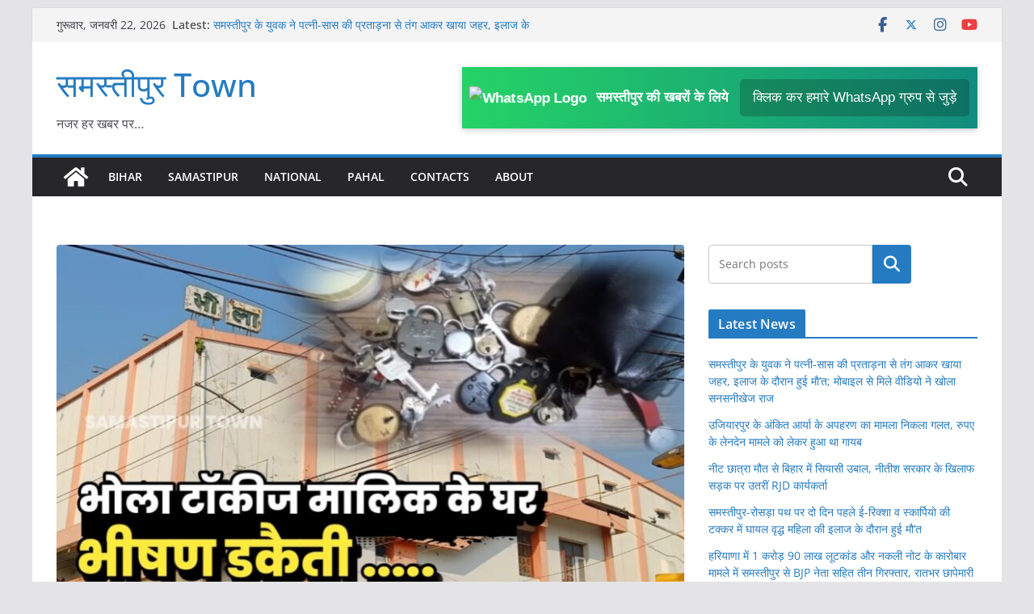

--- FILE ---
content_type: text/html; charset=UTF-8
request_url: https://www.samastipurtown.com/samastipur/2022/12/samastipur-bhola-talkies-ke-malik-ke-ghr-daikaiti/
body_size: 41067
content:
		<!doctype html>
		<html lang="hi-IN" prefix="og: https://ogp.me/ns#">
		
<head>

			<meta charset="UTF-8"/>
		<meta name="viewport" content="width=device-width, initial-scale=1">
		<link rel="profile" href="http://gmpg.org/xfn/11"/>
		
	
<!-- Search Engine Optimization by Rank Math - https://rankmath.com/ -->
<title>समस्तीपुर: भोला टॉकीज सिनेमा हॉल कारोबारी के घर अहले सुबह भीषण डकैती, 35-35 लाख से अधिक की ज्वेलरी व नकद की लूट - समस्तीपुर Town</title>
<meta name="description" content="समस्तीपुर :- समस्तीपुर शहर के भोला टॉकीज सिनेमा हॉल कारोबारी के घर मंगलवार की अहले सुबह डकैतों ने धावा बोलकर नगदी समेत 30 लाख से अधिक की संपत्ति लूट ली।"/>
<meta name="robots" content="follow, index, max-snippet:-1, max-video-preview:-1, max-image-preview:large"/>
<link rel="canonical" href="https://www.samastipurtown.com/samastipur/2022/12/samastipur-bhola-talkies-ke-malik-ke-ghr-daikaiti/" />
<meta property="og:locale" content="hi_IN" />
<meta property="og:type" content="article" />
<meta property="og:title" content="समस्तीपुर: भोला टॉकीज सिनेमा हॉल कारोबारी के घर अहले सुबह भीषण डकैती, 35-35 लाख से अधिक की ज्वेलरी व नकद की लूट - समस्तीपुर Town" />
<meta property="og:description" content="समस्तीपुर :- समस्तीपुर शहर के भोला टॉकीज सिनेमा हॉल कारोबारी के घर मंगलवार की अहले सुबह डकैतों ने धावा बोलकर नगदी समेत 30 लाख से अधिक की संपत्ति लूट ली।" />
<meta property="og:url" content="https://www.samastipurtown.com/samastipur/2022/12/samastipur-bhola-talkies-ke-malik-ke-ghr-daikaiti/" />
<meta property="og:site_name" content="समस्तीपुर Town" />
<meta property="article:publisher" content="https://m.facebook.com/samastipurtownofficial" />
<meta property="article:tag" content="समस्तीपुर" />
<meta property="article:section" content="Samastipur" />
<meta property="fb:app_id" content="1475096172657183" />
<meta property="og:image" content="https://www.samastipurtown.com/wp-content/uploads/2022/12/IMG-20221206-WA0051.jpg" />
<meta property="og:image:secure_url" content="https://www.samastipurtown.com/wp-content/uploads/2022/12/IMG-20221206-WA0051.jpg" />
<meta property="og:image:width" content="1200" />
<meta property="og:image:height" content="627" />
<meta property="og:image:alt" content="डकैती" />
<meta property="og:image:type" content="image/jpeg" />
<meta property="article:published_time" content="2022-12-06T05:08:20+05:30" />
<meta name="twitter:card" content="summary_large_image" />
<meta name="twitter:title" content="समस्तीपुर: भोला टॉकीज सिनेमा हॉल कारोबारी के घर अहले सुबह भीषण डकैती, 35-35 लाख से अधिक की ज्वेलरी व नकद की लूट - समस्तीपुर Town" />
<meta name="twitter:description" content="समस्तीपुर :- समस्तीपुर शहर के भोला टॉकीज सिनेमा हॉल कारोबारी के घर मंगलवार की अहले सुबह डकैतों ने धावा बोलकर नगदी समेत 30 लाख से अधिक की संपत्ति लूट ली।" />
<meta name="twitter:image" content="https://www.samastipurtown.com/wp-content/uploads/2022/12/IMG-20221206-WA0051.jpg" />
<meta name="twitter:label1" content="Written by" />
<meta name="twitter:data1" content="Avinash Roy" />
<meta name="twitter:label2" content="Time to read" />
<meta name="twitter:data2" content="3 minutes" />
<script type="application/ld+json" class="rank-math-schema">{"@context":"https://schema.org","@graph":[{"@type":["NewsMediaOrganization","Organization"],"@id":"https://www.samastipurtown.com/#organization","name":"\u0938\u092e\u0938\u094d\u0924\u0940\u092a\u0941\u0930 Town","url":"http://samastipurtown.com","sameAs":["https://m.facebook.com/samastipurtownofficial"],"logo":{"@type":"ImageObject","@id":"https://www.samastipurtown.com/#logo","url":"http://samastipurtown.com/wp-content/uploads/2022/09/20220915_074633.jpg","contentUrl":"http://samastipurtown.com/wp-content/uploads/2022/09/20220915_074633.jpg","caption":"\u0938\u092e\u0938\u094d\u0924\u0940\u092a\u0941\u0930 Town","inLanguage":"hi-IN","width":"112","height":"112"}},{"@type":"WebSite","@id":"https://www.samastipurtown.com/#website","url":"https://www.samastipurtown.com","name":"\u0938\u092e\u0938\u094d\u0924\u0940\u092a\u0941\u0930 Town","publisher":{"@id":"https://www.samastipurtown.com/#organization"},"inLanguage":"hi-IN"},{"@type":"ImageObject","@id":"https://www.samastipurtown.com/wp-content/uploads/2022/12/IMG-20221206-WA0051.jpg","url":"https://www.samastipurtown.com/wp-content/uploads/2022/12/IMG-20221206-WA0051.jpg","width":"1200","height":"627","inLanguage":"hi-IN"},{"@type":"WebPage","@id":"https://www.samastipurtown.com/samastipur/2022/12/samastipur-bhola-talkies-ke-malik-ke-ghr-daikaiti/#webpage","url":"https://www.samastipurtown.com/samastipur/2022/12/samastipur-bhola-talkies-ke-malik-ke-ghr-daikaiti/","name":"\u0938\u092e\u0938\u094d\u0924\u0940\u092a\u0941\u0930: \u092d\u094b\u0932\u093e \u091f\u0949\u0915\u0940\u091c \u0938\u093f\u0928\u0947\u092e\u093e \u0939\u0949\u0932 \u0915\u093e\u0930\u094b\u092c\u093e\u0930\u0940 \u0915\u0947 \u0918\u0930 \u0905\u0939\u0932\u0947 \u0938\u0941\u092c\u0939 \u092d\u0940\u0937\u0923 \u0921\u0915\u0948\u0924\u0940, 35-35 \u0932\u093e\u0916 \u0938\u0947 \u0905\u0927\u093f\u0915 \u0915\u0940 \u091c\u094d\u0935\u0947\u0932\u0930\u0940 \u0935 \u0928\u0915\u0926 \u0915\u0940 \u0932\u0942\u091f - \u0938\u092e\u0938\u094d\u0924\u0940\u092a\u0941\u0930 Town","datePublished":"2022-12-06T05:08:20+05:30","dateModified":"2022-12-06T05:08:20+05:30","isPartOf":{"@id":"https://www.samastipurtown.com/#website"},"primaryImageOfPage":{"@id":"https://www.samastipurtown.com/wp-content/uploads/2022/12/IMG-20221206-WA0051.jpg"},"inLanguage":"hi-IN"},{"@type":"Person","@id":"https://www.samastipurtown.com/author/avinash/","name":"Avinash Roy","url":"https://www.samastipurtown.com/author/avinash/","image":{"@type":"ImageObject","@id":"https://secure.gravatar.com/avatar/1198e50660552e984926fb199346bbe7c3f802f17f74ce2047761ddcaef2a548?s=96&amp;d=mm&amp;r=g","url":"https://secure.gravatar.com/avatar/1198e50660552e984926fb199346bbe7c3f802f17f74ce2047761ddcaef2a548?s=96&amp;d=mm&amp;r=g","caption":"Avinash Roy","inLanguage":"hi-IN"},"worksFor":{"@id":"https://www.samastipurtown.com/#organization"}},{"@type":"NewsArticle","headline":"\u0938\u092e\u0938\u094d\u0924\u0940\u092a\u0941\u0930: \u092d\u094b\u0932\u093e \u091f\u0949\u0915\u0940\u091c \u0938\u093f\u0928\u0947\u092e\u093e \u0939\u0949\u0932 \u0915\u093e\u0930\u094b\u092c\u093e\u0930\u0940 \u0915\u0947 \u0918\u0930 \u0905\u0939\u0932\u0947 \u0938\u0941\u092c\u0939 \u092d\u0940\u0937\u0923 \u0921\u0915\u0948\u0924\u0940, 35-35 \u0932\u093e\u0916 \u0938\u0947 \u0905\u0927\u093f\u0915 \u0915\u0940 \u091c\u094d\u0935\u0947\u0932\u0930\u0940 \u0935 \u0928\u0915\u0926 \u0915\u0940","keywords":"\u0921\u0915\u0948\u0924\u0940","datePublished":"2022-12-06T05:08:20+05:30","dateModified":"2022-12-06T05:08:20+05:30","articleSection":"NEWS, Samastipur","author":{"@id":"https://www.samastipurtown.com/author/avinash/","name":"Avinash Roy"},"publisher":{"@id":"https://www.samastipurtown.com/#organization"},"description":"\u0938\u092e\u0938\u094d\u0924\u0940\u092a\u0941\u0930 :- \u0938\u092e\u0938\u094d\u0924\u0940\u092a\u0941\u0930 \u0936\u0939\u0930 \u0915\u0947 \u092d\u094b\u0932\u093e \u091f\u0949\u0915\u0940\u091c \u0938\u093f\u0928\u0947\u092e\u093e \u0939\u0949\u0932 \u0915\u093e\u0930\u094b\u092c\u093e\u0930\u0940 \u0915\u0947 \u0918\u0930 \u092e\u0902\u0917\u0932\u0935\u093e\u0930 \u0915\u0940 \u0905\u0939\u0932\u0947 \u0938\u0941\u092c\u0939 \u0921\u0915\u0948\u0924\u094b\u0902 \u0928\u0947 \u0927\u093e\u0935\u093e \u092c\u094b\u0932\u0915\u0930 \u0928\u0917\u0926\u0940 \u0938\u092e\u0947\u0924 30 \u0932\u093e\u0916 \u0938\u0947 \u0905\u0927\u093f\u0915 \u0915\u0940 \u0938\u0902\u092a\u0924\u094d\u0924\u093f \u0932\u0942\u091f \u0932\u0940\u0964","name":"\u0938\u092e\u0938\u094d\u0924\u0940\u092a\u0941\u0930: \u092d\u094b\u0932\u093e \u091f\u0949\u0915\u0940\u091c \u0938\u093f\u0928\u0947\u092e\u093e \u0939\u0949\u0932 \u0915\u093e\u0930\u094b\u092c\u093e\u0930\u0940 \u0915\u0947 \u0918\u0930 \u0905\u0939\u0932\u0947 \u0938\u0941\u092c\u0939 \u092d\u0940\u0937\u0923 \u0921\u0915\u0948\u0924\u0940, 35-35 \u0932\u093e\u0916 \u0938\u0947 \u0905\u0927\u093f\u0915 \u0915\u0940 \u091c\u094d\u0935\u0947\u0932\u0930\u0940 \u0935 \u0928\u0915\u0926 \u0915\u0940","@id":"https://www.samastipurtown.com/samastipur/2022/12/samastipur-bhola-talkies-ke-malik-ke-ghr-daikaiti/#richSnippet","isPartOf":{"@id":"https://www.samastipurtown.com/samastipur/2022/12/samastipur-bhola-talkies-ke-malik-ke-ghr-daikaiti/#webpage"},"image":{"@id":"https://www.samastipurtown.com/wp-content/uploads/2022/12/IMG-20221206-WA0051.jpg"},"inLanguage":"hi-IN","mainEntityOfPage":{"@id":"https://www.samastipurtown.com/samastipur/2022/12/samastipur-bhola-talkies-ke-malik-ke-ghr-daikaiti/#webpage"}}]}</script>
<!-- /Rank Math WordPress SEO plugin -->

<link rel="amphtml" href="https://www.samastipurtown.com/samastipur/2022/12/samastipur-bhola-talkies-ke-malik-ke-ghr-daikaiti/amp/" /><meta name="generator" content="AMP for WP 1.1.11"/><link rel='dns-prefetch' href='//www.googletagmanager.com' />
<link rel='dns-prefetch' href='//pagead2.googlesyndication.com' />
<link rel='dns-prefetch' href='//fundingchoicesmessages.google.com' />
<link rel="alternate" type="application/rss+xml" title="समस्तीपुर Town &raquo; फ़ीड" href="https://www.samastipurtown.com/feed/" />
<link rel="alternate" type="application/rss+xml" title="समस्तीपुर Town &raquo; टिप्पणी फ़ीड" href="https://www.samastipurtown.com/comments/feed/" />
<link rel="alternate" title="oEmbed (JSON)" type="application/json+oembed" href="https://www.samastipurtown.com/wp-json/oembed/1.0/embed?url=https%3A%2F%2Fwww.samastipurtown.com%2Fsamastipur%2F2022%2F12%2Fsamastipur-bhola-talkies-ke-malik-ke-ghr-daikaiti%2F" />
<link rel="alternate" title="oEmbed (XML)" type="text/xml+oembed" href="https://www.samastipurtown.com/wp-json/oembed/1.0/embed?url=https%3A%2F%2Fwww.samastipurtown.com%2Fsamastipur%2F2022%2F12%2Fsamastipur-bhola-talkies-ke-malik-ke-ghr-daikaiti%2F&#038;format=xml" />
<style id='wp-img-auto-sizes-contain-inline-css' type='text/css'>
img:is([sizes=auto i],[sizes^="auto," i]){contain-intrinsic-size:3000px 1500px}
/*# sourceURL=wp-img-auto-sizes-contain-inline-css */
</style>

<style id='wp-emoji-styles-inline-css' type='text/css'>

	img.wp-smiley, img.emoji {
		display: inline !important;
		border: none !important;
		box-shadow: none !important;
		height: 1em !important;
		width: 1em !important;
		margin: 0 0.07em !important;
		vertical-align: -0.1em !important;
		background: none !important;
		padding: 0 !important;
	}
/*# sourceURL=wp-emoji-styles-inline-css */
</style>
<link rel='stylesheet' id='wp-block-library-css' href='https://www.samastipurtown.com/wp-includes/css/dist/block-library/style.min.css?ver=6.9' type='text/css' media='all' />
<style id='wp-block-calendar-inline-css' type='text/css'>
.wp-block-calendar{text-align:center}.wp-block-calendar td,.wp-block-calendar th{border:1px solid;padding:.25em}.wp-block-calendar th{font-weight:400}.wp-block-calendar caption{background-color:inherit}.wp-block-calendar table{border-collapse:collapse;width:100%}.wp-block-calendar table.has-background th{background-color:inherit}.wp-block-calendar table.has-text-color th{color:inherit}.wp-block-calendar :where(table:not(.has-text-color)){color:#40464d}.wp-block-calendar :where(table:not(.has-text-color)) td,.wp-block-calendar :where(table:not(.has-text-color)) th{border-color:#ddd}:where(.wp-block-calendar table:not(.has-background) th){background:#ddd}
/*# sourceURL=https://www.samastipurtown.com/wp-includes/blocks/calendar/style.min.css */
</style>
<style id='wp-block-categories-inline-css' type='text/css'>
.wp-block-categories{box-sizing:border-box}.wp-block-categories.alignleft{margin-right:2em}.wp-block-categories.alignright{margin-left:2em}.wp-block-categories.wp-block-categories-dropdown.aligncenter{text-align:center}.wp-block-categories .wp-block-categories__label{display:block;width:100%}
/*# sourceURL=https://www.samastipurtown.com/wp-includes/blocks/categories/style.min.css */
</style>
<style id='wp-block-latest-posts-inline-css' type='text/css'>
.wp-block-latest-posts{box-sizing:border-box}.wp-block-latest-posts.alignleft{margin-right:2em}.wp-block-latest-posts.alignright{margin-left:2em}.wp-block-latest-posts.wp-block-latest-posts__list{list-style:none}.wp-block-latest-posts.wp-block-latest-posts__list li{clear:both;overflow-wrap:break-word}.wp-block-latest-posts.is-grid{display:flex;flex-wrap:wrap}.wp-block-latest-posts.is-grid li{margin:0 1.25em 1.25em 0;width:100%}@media (min-width:600px){.wp-block-latest-posts.columns-2 li{width:calc(50% - .625em)}.wp-block-latest-posts.columns-2 li:nth-child(2n){margin-right:0}.wp-block-latest-posts.columns-3 li{width:calc(33.33333% - .83333em)}.wp-block-latest-posts.columns-3 li:nth-child(3n){margin-right:0}.wp-block-latest-posts.columns-4 li{width:calc(25% - .9375em)}.wp-block-latest-posts.columns-4 li:nth-child(4n){margin-right:0}.wp-block-latest-posts.columns-5 li{width:calc(20% - 1em)}.wp-block-latest-posts.columns-5 li:nth-child(5n){margin-right:0}.wp-block-latest-posts.columns-6 li{width:calc(16.66667% - 1.04167em)}.wp-block-latest-posts.columns-6 li:nth-child(6n){margin-right:0}}:root :where(.wp-block-latest-posts.is-grid){padding:0}:root :where(.wp-block-latest-posts.wp-block-latest-posts__list){padding-left:0}.wp-block-latest-posts__post-author,.wp-block-latest-posts__post-date{display:block;font-size:.8125em}.wp-block-latest-posts__post-excerpt,.wp-block-latest-posts__post-full-content{margin-bottom:1em;margin-top:.5em}.wp-block-latest-posts__featured-image a{display:inline-block}.wp-block-latest-posts__featured-image img{height:auto;max-width:100%;width:auto}.wp-block-latest-posts__featured-image.alignleft{float:left;margin-right:1em}.wp-block-latest-posts__featured-image.alignright{float:right;margin-left:1em}.wp-block-latest-posts__featured-image.aligncenter{margin-bottom:1em;text-align:center}
/*# sourceURL=https://www.samastipurtown.com/wp-includes/blocks/latest-posts/style.min.css */
</style>
<style id='wp-block-search-inline-css' type='text/css'>
.wp-block-search__button{margin-left:10px;word-break:normal}.wp-block-search__button.has-icon{line-height:0}.wp-block-search__button svg{height:1.25em;min-height:24px;min-width:24px;width:1.25em;fill:currentColor;vertical-align:text-bottom}:where(.wp-block-search__button){border:1px solid #ccc;padding:6px 10px}.wp-block-search__inside-wrapper{display:flex;flex:auto;flex-wrap:nowrap;max-width:100%}.wp-block-search__label{width:100%}.wp-block-search.wp-block-search__button-only .wp-block-search__button{box-sizing:border-box;display:flex;flex-shrink:0;justify-content:center;margin-left:0;max-width:100%}.wp-block-search.wp-block-search__button-only .wp-block-search__inside-wrapper{min-width:0!important;transition-property:width}.wp-block-search.wp-block-search__button-only .wp-block-search__input{flex-basis:100%;transition-duration:.3s}.wp-block-search.wp-block-search__button-only.wp-block-search__searchfield-hidden,.wp-block-search.wp-block-search__button-only.wp-block-search__searchfield-hidden .wp-block-search__inside-wrapper{overflow:hidden}.wp-block-search.wp-block-search__button-only.wp-block-search__searchfield-hidden .wp-block-search__input{border-left-width:0!important;border-right-width:0!important;flex-basis:0;flex-grow:0;margin:0;min-width:0!important;padding-left:0!important;padding-right:0!important;width:0!important}:where(.wp-block-search__input){appearance:none;border:1px solid #949494;flex-grow:1;font-family:inherit;font-size:inherit;font-style:inherit;font-weight:inherit;letter-spacing:inherit;line-height:inherit;margin-left:0;margin-right:0;min-width:3rem;padding:8px;text-decoration:unset!important;text-transform:inherit}:where(.wp-block-search__button-inside .wp-block-search__inside-wrapper){background-color:#fff;border:1px solid #949494;box-sizing:border-box;padding:4px}:where(.wp-block-search__button-inside .wp-block-search__inside-wrapper) .wp-block-search__input{border:none;border-radius:0;padding:0 4px}:where(.wp-block-search__button-inside .wp-block-search__inside-wrapper) .wp-block-search__input:focus{outline:none}:where(.wp-block-search__button-inside .wp-block-search__inside-wrapper) :where(.wp-block-search__button){padding:4px 8px}.wp-block-search.aligncenter .wp-block-search__inside-wrapper{margin:auto}.wp-block[data-align=right] .wp-block-search.wp-block-search__button-only .wp-block-search__inside-wrapper{float:right}
/*# sourceURL=https://www.samastipurtown.com/wp-includes/blocks/search/style.min.css */
</style>
<style id='wp-block-search-theme-inline-css' type='text/css'>
.wp-block-search .wp-block-search__label{font-weight:700}.wp-block-search__button{border:1px solid #ccc;padding:.375em .625em}
/*# sourceURL=https://www.samastipurtown.com/wp-includes/blocks/search/theme.min.css */
</style>
<style id='wp-block-tag-cloud-inline-css' type='text/css'>
.wp-block-tag-cloud{box-sizing:border-box}.wp-block-tag-cloud.aligncenter{justify-content:center;text-align:center}.wp-block-tag-cloud a{display:inline-block;margin-right:5px}.wp-block-tag-cloud span{display:inline-block;margin-left:5px;text-decoration:none}:root :where(.wp-block-tag-cloud.is-style-outline){display:flex;flex-wrap:wrap;gap:1ch}:root :where(.wp-block-tag-cloud.is-style-outline a){border:1px solid;font-size:unset!important;margin-right:0;padding:1ch 2ch;text-decoration:none!important}
/*# sourceURL=https://www.samastipurtown.com/wp-includes/blocks/tag-cloud/style.min.css */
</style>
<style id='wp-block-group-inline-css' type='text/css'>
.wp-block-group{box-sizing:border-box}:where(.wp-block-group.wp-block-group-is-layout-constrained){position:relative}
/*# sourceURL=https://www.samastipurtown.com/wp-includes/blocks/group/style.min.css */
</style>
<style id='wp-block-group-theme-inline-css' type='text/css'>
:where(.wp-block-group.has-background){padding:1.25em 2.375em}
/*# sourceURL=https://www.samastipurtown.com/wp-includes/blocks/group/theme.min.css */
</style>
<style id='global-styles-inline-css' type='text/css'>
:root{--wp--preset--aspect-ratio--square: 1;--wp--preset--aspect-ratio--4-3: 4/3;--wp--preset--aspect-ratio--3-4: 3/4;--wp--preset--aspect-ratio--3-2: 3/2;--wp--preset--aspect-ratio--2-3: 2/3;--wp--preset--aspect-ratio--16-9: 16/9;--wp--preset--aspect-ratio--9-16: 9/16;--wp--preset--color--black: #000000;--wp--preset--color--cyan-bluish-gray: #abb8c3;--wp--preset--color--white: #ffffff;--wp--preset--color--pale-pink: #f78da7;--wp--preset--color--vivid-red: #cf2e2e;--wp--preset--color--luminous-vivid-orange: #ff6900;--wp--preset--color--luminous-vivid-amber: #fcb900;--wp--preset--color--light-green-cyan: #7bdcb5;--wp--preset--color--vivid-green-cyan: #00d084;--wp--preset--color--pale-cyan-blue: #8ed1fc;--wp--preset--color--vivid-cyan-blue: #0693e3;--wp--preset--color--vivid-purple: #9b51e0;--wp--preset--color--cm-color-1: #257BC1;--wp--preset--color--cm-color-2: #2270B0;--wp--preset--color--cm-color-3: #FFFFFF;--wp--preset--color--cm-color-4: #F9FEFD;--wp--preset--color--cm-color-5: #27272A;--wp--preset--color--cm-color-6: #16181A;--wp--preset--color--cm-color-7: #8F8F8F;--wp--preset--color--cm-color-8: #FFFFFF;--wp--preset--color--cm-color-9: #C7C7C7;--wp--preset--gradient--vivid-cyan-blue-to-vivid-purple: linear-gradient(135deg,rgb(6,147,227) 0%,rgb(155,81,224) 100%);--wp--preset--gradient--light-green-cyan-to-vivid-green-cyan: linear-gradient(135deg,rgb(122,220,180) 0%,rgb(0,208,130) 100%);--wp--preset--gradient--luminous-vivid-amber-to-luminous-vivid-orange: linear-gradient(135deg,rgb(252,185,0) 0%,rgb(255,105,0) 100%);--wp--preset--gradient--luminous-vivid-orange-to-vivid-red: linear-gradient(135deg,rgb(255,105,0) 0%,rgb(207,46,46) 100%);--wp--preset--gradient--very-light-gray-to-cyan-bluish-gray: linear-gradient(135deg,rgb(238,238,238) 0%,rgb(169,184,195) 100%);--wp--preset--gradient--cool-to-warm-spectrum: linear-gradient(135deg,rgb(74,234,220) 0%,rgb(151,120,209) 20%,rgb(207,42,186) 40%,rgb(238,44,130) 60%,rgb(251,105,98) 80%,rgb(254,248,76) 100%);--wp--preset--gradient--blush-light-purple: linear-gradient(135deg,rgb(255,206,236) 0%,rgb(152,150,240) 100%);--wp--preset--gradient--blush-bordeaux: linear-gradient(135deg,rgb(254,205,165) 0%,rgb(254,45,45) 50%,rgb(107,0,62) 100%);--wp--preset--gradient--luminous-dusk: linear-gradient(135deg,rgb(255,203,112) 0%,rgb(199,81,192) 50%,rgb(65,88,208) 100%);--wp--preset--gradient--pale-ocean: linear-gradient(135deg,rgb(255,245,203) 0%,rgb(182,227,212) 50%,rgb(51,167,181) 100%);--wp--preset--gradient--electric-grass: linear-gradient(135deg,rgb(202,248,128) 0%,rgb(113,206,126) 100%);--wp--preset--gradient--midnight: linear-gradient(135deg,rgb(2,3,129) 0%,rgb(40,116,252) 100%);--wp--preset--font-size--small: 13px;--wp--preset--font-size--medium: 16px;--wp--preset--font-size--large: 20px;--wp--preset--font-size--x-large: 24px;--wp--preset--font-size--xx-large: 30px;--wp--preset--font-size--huge: 36px;--wp--preset--font-family--dm-sans: DM Sans, sans-serif;--wp--preset--font-family--public-sans: Public Sans, sans-serif;--wp--preset--font-family--roboto: Roboto, sans-serif;--wp--preset--font-family--segoe-ui: Segoe UI, Arial, sans-serif;--wp--preset--font-family--ibm-plex-serif: IBM Plex Serif, sans-serif;--wp--preset--font-family--inter: Inter, sans-serif;--wp--preset--spacing--20: 0.44rem;--wp--preset--spacing--30: 0.67rem;--wp--preset--spacing--40: 1rem;--wp--preset--spacing--50: 1.5rem;--wp--preset--spacing--60: 2.25rem;--wp--preset--spacing--70: 3.38rem;--wp--preset--spacing--80: 5.06rem;--wp--preset--shadow--natural: 6px 6px 9px rgba(0, 0, 0, 0.2);--wp--preset--shadow--deep: 12px 12px 50px rgba(0, 0, 0, 0.4);--wp--preset--shadow--sharp: 6px 6px 0px rgba(0, 0, 0, 0.2);--wp--preset--shadow--outlined: 6px 6px 0px -3px rgb(255, 255, 255), 6px 6px rgb(0, 0, 0);--wp--preset--shadow--crisp: 6px 6px 0px rgb(0, 0, 0);}:root { --wp--style--global--content-size: 760px;--wp--style--global--wide-size: 1160px; }:where(body) { margin: 0; }.wp-site-blocks > .alignleft { float: left; margin-right: 2em; }.wp-site-blocks > .alignright { float: right; margin-left: 2em; }.wp-site-blocks > .aligncenter { justify-content: center; margin-left: auto; margin-right: auto; }:where(.wp-site-blocks) > * { margin-block-start: 24px; margin-block-end: 0; }:where(.wp-site-blocks) > :first-child { margin-block-start: 0; }:where(.wp-site-blocks) > :last-child { margin-block-end: 0; }:root { --wp--style--block-gap: 24px; }:root :where(.is-layout-flow) > :first-child{margin-block-start: 0;}:root :where(.is-layout-flow) > :last-child{margin-block-end: 0;}:root :where(.is-layout-flow) > *{margin-block-start: 24px;margin-block-end: 0;}:root :where(.is-layout-constrained) > :first-child{margin-block-start: 0;}:root :where(.is-layout-constrained) > :last-child{margin-block-end: 0;}:root :where(.is-layout-constrained) > *{margin-block-start: 24px;margin-block-end: 0;}:root :where(.is-layout-flex){gap: 24px;}:root :where(.is-layout-grid){gap: 24px;}.is-layout-flow > .alignleft{float: left;margin-inline-start: 0;margin-inline-end: 2em;}.is-layout-flow > .alignright{float: right;margin-inline-start: 2em;margin-inline-end: 0;}.is-layout-flow > .aligncenter{margin-left: auto !important;margin-right: auto !important;}.is-layout-constrained > .alignleft{float: left;margin-inline-start: 0;margin-inline-end: 2em;}.is-layout-constrained > .alignright{float: right;margin-inline-start: 2em;margin-inline-end: 0;}.is-layout-constrained > .aligncenter{margin-left: auto !important;margin-right: auto !important;}.is-layout-constrained > :where(:not(.alignleft):not(.alignright):not(.alignfull)){max-width: var(--wp--style--global--content-size);margin-left: auto !important;margin-right: auto !important;}.is-layout-constrained > .alignwide{max-width: var(--wp--style--global--wide-size);}body .is-layout-flex{display: flex;}.is-layout-flex{flex-wrap: wrap;align-items: center;}.is-layout-flex > :is(*, div){margin: 0;}body .is-layout-grid{display: grid;}.is-layout-grid > :is(*, div){margin: 0;}body{padding-top: 0px;padding-right: 0px;padding-bottom: 0px;padding-left: 0px;}a:where(:not(.wp-element-button)){text-decoration: underline;}:root :where(.wp-element-button, .wp-block-button__link){background-color: #32373c;border-width: 0;color: #fff;font-family: inherit;font-size: inherit;font-style: inherit;font-weight: inherit;letter-spacing: inherit;line-height: inherit;padding-top: calc(0.667em + 2px);padding-right: calc(1.333em + 2px);padding-bottom: calc(0.667em + 2px);padding-left: calc(1.333em + 2px);text-decoration: none;text-transform: inherit;}.has-black-color{color: var(--wp--preset--color--black) !important;}.has-cyan-bluish-gray-color{color: var(--wp--preset--color--cyan-bluish-gray) !important;}.has-white-color{color: var(--wp--preset--color--white) !important;}.has-pale-pink-color{color: var(--wp--preset--color--pale-pink) !important;}.has-vivid-red-color{color: var(--wp--preset--color--vivid-red) !important;}.has-luminous-vivid-orange-color{color: var(--wp--preset--color--luminous-vivid-orange) !important;}.has-luminous-vivid-amber-color{color: var(--wp--preset--color--luminous-vivid-amber) !important;}.has-light-green-cyan-color{color: var(--wp--preset--color--light-green-cyan) !important;}.has-vivid-green-cyan-color{color: var(--wp--preset--color--vivid-green-cyan) !important;}.has-pale-cyan-blue-color{color: var(--wp--preset--color--pale-cyan-blue) !important;}.has-vivid-cyan-blue-color{color: var(--wp--preset--color--vivid-cyan-blue) !important;}.has-vivid-purple-color{color: var(--wp--preset--color--vivid-purple) !important;}.has-cm-color-1-color{color: var(--wp--preset--color--cm-color-1) !important;}.has-cm-color-2-color{color: var(--wp--preset--color--cm-color-2) !important;}.has-cm-color-3-color{color: var(--wp--preset--color--cm-color-3) !important;}.has-cm-color-4-color{color: var(--wp--preset--color--cm-color-4) !important;}.has-cm-color-5-color{color: var(--wp--preset--color--cm-color-5) !important;}.has-cm-color-6-color{color: var(--wp--preset--color--cm-color-6) !important;}.has-cm-color-7-color{color: var(--wp--preset--color--cm-color-7) !important;}.has-cm-color-8-color{color: var(--wp--preset--color--cm-color-8) !important;}.has-cm-color-9-color{color: var(--wp--preset--color--cm-color-9) !important;}.has-black-background-color{background-color: var(--wp--preset--color--black) !important;}.has-cyan-bluish-gray-background-color{background-color: var(--wp--preset--color--cyan-bluish-gray) !important;}.has-white-background-color{background-color: var(--wp--preset--color--white) !important;}.has-pale-pink-background-color{background-color: var(--wp--preset--color--pale-pink) !important;}.has-vivid-red-background-color{background-color: var(--wp--preset--color--vivid-red) !important;}.has-luminous-vivid-orange-background-color{background-color: var(--wp--preset--color--luminous-vivid-orange) !important;}.has-luminous-vivid-amber-background-color{background-color: var(--wp--preset--color--luminous-vivid-amber) !important;}.has-light-green-cyan-background-color{background-color: var(--wp--preset--color--light-green-cyan) !important;}.has-vivid-green-cyan-background-color{background-color: var(--wp--preset--color--vivid-green-cyan) !important;}.has-pale-cyan-blue-background-color{background-color: var(--wp--preset--color--pale-cyan-blue) !important;}.has-vivid-cyan-blue-background-color{background-color: var(--wp--preset--color--vivid-cyan-blue) !important;}.has-vivid-purple-background-color{background-color: var(--wp--preset--color--vivid-purple) !important;}.has-cm-color-1-background-color{background-color: var(--wp--preset--color--cm-color-1) !important;}.has-cm-color-2-background-color{background-color: var(--wp--preset--color--cm-color-2) !important;}.has-cm-color-3-background-color{background-color: var(--wp--preset--color--cm-color-3) !important;}.has-cm-color-4-background-color{background-color: var(--wp--preset--color--cm-color-4) !important;}.has-cm-color-5-background-color{background-color: var(--wp--preset--color--cm-color-5) !important;}.has-cm-color-6-background-color{background-color: var(--wp--preset--color--cm-color-6) !important;}.has-cm-color-7-background-color{background-color: var(--wp--preset--color--cm-color-7) !important;}.has-cm-color-8-background-color{background-color: var(--wp--preset--color--cm-color-8) !important;}.has-cm-color-9-background-color{background-color: var(--wp--preset--color--cm-color-9) !important;}.has-black-border-color{border-color: var(--wp--preset--color--black) !important;}.has-cyan-bluish-gray-border-color{border-color: var(--wp--preset--color--cyan-bluish-gray) !important;}.has-white-border-color{border-color: var(--wp--preset--color--white) !important;}.has-pale-pink-border-color{border-color: var(--wp--preset--color--pale-pink) !important;}.has-vivid-red-border-color{border-color: var(--wp--preset--color--vivid-red) !important;}.has-luminous-vivid-orange-border-color{border-color: var(--wp--preset--color--luminous-vivid-orange) !important;}.has-luminous-vivid-amber-border-color{border-color: var(--wp--preset--color--luminous-vivid-amber) !important;}.has-light-green-cyan-border-color{border-color: var(--wp--preset--color--light-green-cyan) !important;}.has-vivid-green-cyan-border-color{border-color: var(--wp--preset--color--vivid-green-cyan) !important;}.has-pale-cyan-blue-border-color{border-color: var(--wp--preset--color--pale-cyan-blue) !important;}.has-vivid-cyan-blue-border-color{border-color: var(--wp--preset--color--vivid-cyan-blue) !important;}.has-vivid-purple-border-color{border-color: var(--wp--preset--color--vivid-purple) !important;}.has-cm-color-1-border-color{border-color: var(--wp--preset--color--cm-color-1) !important;}.has-cm-color-2-border-color{border-color: var(--wp--preset--color--cm-color-2) !important;}.has-cm-color-3-border-color{border-color: var(--wp--preset--color--cm-color-3) !important;}.has-cm-color-4-border-color{border-color: var(--wp--preset--color--cm-color-4) !important;}.has-cm-color-5-border-color{border-color: var(--wp--preset--color--cm-color-5) !important;}.has-cm-color-6-border-color{border-color: var(--wp--preset--color--cm-color-6) !important;}.has-cm-color-7-border-color{border-color: var(--wp--preset--color--cm-color-7) !important;}.has-cm-color-8-border-color{border-color: var(--wp--preset--color--cm-color-8) !important;}.has-cm-color-9-border-color{border-color: var(--wp--preset--color--cm-color-9) !important;}.has-vivid-cyan-blue-to-vivid-purple-gradient-background{background: var(--wp--preset--gradient--vivid-cyan-blue-to-vivid-purple) !important;}.has-light-green-cyan-to-vivid-green-cyan-gradient-background{background: var(--wp--preset--gradient--light-green-cyan-to-vivid-green-cyan) !important;}.has-luminous-vivid-amber-to-luminous-vivid-orange-gradient-background{background: var(--wp--preset--gradient--luminous-vivid-amber-to-luminous-vivid-orange) !important;}.has-luminous-vivid-orange-to-vivid-red-gradient-background{background: var(--wp--preset--gradient--luminous-vivid-orange-to-vivid-red) !important;}.has-very-light-gray-to-cyan-bluish-gray-gradient-background{background: var(--wp--preset--gradient--very-light-gray-to-cyan-bluish-gray) !important;}.has-cool-to-warm-spectrum-gradient-background{background: var(--wp--preset--gradient--cool-to-warm-spectrum) !important;}.has-blush-light-purple-gradient-background{background: var(--wp--preset--gradient--blush-light-purple) !important;}.has-blush-bordeaux-gradient-background{background: var(--wp--preset--gradient--blush-bordeaux) !important;}.has-luminous-dusk-gradient-background{background: var(--wp--preset--gradient--luminous-dusk) !important;}.has-pale-ocean-gradient-background{background: var(--wp--preset--gradient--pale-ocean) !important;}.has-electric-grass-gradient-background{background: var(--wp--preset--gradient--electric-grass) !important;}.has-midnight-gradient-background{background: var(--wp--preset--gradient--midnight) !important;}.has-small-font-size{font-size: var(--wp--preset--font-size--small) !important;}.has-medium-font-size{font-size: var(--wp--preset--font-size--medium) !important;}.has-large-font-size{font-size: var(--wp--preset--font-size--large) !important;}.has-x-large-font-size{font-size: var(--wp--preset--font-size--x-large) !important;}.has-xx-large-font-size{font-size: var(--wp--preset--font-size--xx-large) !important;}.has-huge-font-size{font-size: var(--wp--preset--font-size--huge) !important;}.has-dm-sans-font-family{font-family: var(--wp--preset--font-family--dm-sans) !important;}.has-public-sans-font-family{font-family: var(--wp--preset--font-family--public-sans) !important;}.has-roboto-font-family{font-family: var(--wp--preset--font-family--roboto) !important;}.has-segoe-ui-font-family{font-family: var(--wp--preset--font-family--segoe-ui) !important;}.has-ibm-plex-serif-font-family{font-family: var(--wp--preset--font-family--ibm-plex-serif) !important;}.has-inter-font-family{font-family: var(--wp--preset--font-family--inter) !important;}
/*# sourceURL=global-styles-inline-css */
</style>

<link rel='stylesheet' id='colormag_style-css' href='https://www.samastipurtown.com/wp-content/themes/colormag/style.css?ver=1769034767' type='text/css' media='all' />
<style id='colormag_style-inline-css' type='text/css'>
body{color:#444444;}.cm-posts .post{box-shadow:0px 0px 2px 0px #E4E4E7;}@media screen and (min-width: 992px) {.cm-primary{width:70%;}}.colormag-button,
			input[type="reset"],
			input[type="button"],
			input[type="submit"],
			button,
			.cm-entry-button span,
			.wp-block-button .wp-block-button__link{color:#ffffff;}.cm-content{background-color:#ffffff;background-size:contain;}body,body.boxed{background-color:1ea9bf;background-position:;background-size:;background-attachment:;background-repeat:;}.cm-header .cm-menu-toggle svg,
			.cm-header .cm-menu-toggle svg{fill:#fff;}.cm-footer-bar-area .cm-footer-bar__2 a{color:#207daf;}body{color:#444444;}.cm-posts .post{box-shadow:0px 0px 2px 0px #E4E4E7;}@media screen and (min-width: 992px) {.cm-primary{width:70%;}}.colormag-button,
			input[type="reset"],
			input[type="button"],
			input[type="submit"],
			button,
			.cm-entry-button span,
			.wp-block-button .wp-block-button__link{color:#ffffff;}.cm-content{background-color:#ffffff;background-size:contain;}body,body.boxed{background-color:1ea9bf;background-position:;background-size:;background-attachment:;background-repeat:;}.cm-header .cm-menu-toggle svg,
			.cm-header .cm-menu-toggle svg{fill:#fff;}.cm-footer-bar-area .cm-footer-bar__2 a{color:#207daf;}.cm-header-builder .cm-header-buttons .cm-header-button .cm-button{background-color:#207daf;}.cm-header-builder .cm-header-top-row{background-color:#f4f4f5;}.cm-header-builder .cm-primary-nav .sub-menu, .cm-header-builder .cm-primary-nav .children{background-color:#232323;background-size:contain;}.cm-header-builder nav.cm-secondary-nav ul.sub-menu, .cm-header-builder .cm-secondary-nav .children{background-color:#232323;background-size:contain;}.cm-footer-builder .cm-footer-bottom-row{border-color:#3F3F46;}:root{--top-grid-columns: 4;
			--main-grid-columns: 4;
			--bottom-grid-columns: 2;
			}.cm-footer-builder .cm-footer-bottom-row .cm-footer-col{flex-direction: column;}.cm-footer-builder .cm-footer-main-row .cm-footer-col{flex-direction: column;}.cm-footer-builder .cm-footer-top-row .cm-footer-col{flex-direction: column;} :root{--cm-color-1: #257BC1;--cm-color-2: #2270B0;--cm-color-3: #FFFFFF;--cm-color-4: #F9FEFD;--cm-color-5: #27272A;--cm-color-6: #16181A;--cm-color-7: #8F8F8F;--cm-color-8: #FFFFFF;--cm-color-9: #C7C7C7;}:root {--wp--preset--color--cm-color-1:#257BC1;--wp--preset--color--cm-color-2:#2270B0;--wp--preset--color--cm-color-3:#FFFFFF;--wp--preset--color--cm-color-4:#F9FEFD;--wp--preset--color--cm-color-5:#27272A;--wp--preset--color--cm-color-6:#16181A;--wp--preset--color--cm-color-7:#8F8F8F;--wp--preset--color--cm-color-8:#FFFFFF;--wp--preset--color--cm-color-9:#C7C7C7;}:root {--e-global-color-cmcolor1: #257BC1;--e-global-color-cmcolor2: #2270B0;--e-global-color-cmcolor3: #FFFFFF;--e-global-color-cmcolor4: #F9FEFD;--e-global-color-cmcolor5: #27272A;--e-global-color-cmcolor6: #16181A;--e-global-color-cmcolor7: #8F8F8F;--e-global-color-cmcolor8: #FFFFFF;--e-global-color-cmcolor9: #C7C7C7;}
/*# sourceURL=colormag_style-inline-css */
</style>
<link rel='stylesheet' id='font-awesome-all-css' href='https://www.samastipurtown.com/wp-content/themes/colormag/inc/customizer/customind/assets/fontawesome/v6/css/all.min.css?ver=6.2.4' type='text/css' media='all' />
<link rel='stylesheet' id='colormag-featured-image-popup-css-css' href='https://www.samastipurtown.com/wp-content/themes/colormag/assets/js/magnific-popup/magnific-popup.min.css?ver=4.1.2' type='text/css' media='all' />
<link rel='stylesheet' id='font-awesome-4-css' href='https://www.samastipurtown.com/wp-content/themes/colormag/assets/library/font-awesome/css/v4-shims.min.css?ver=4.7.0' type='text/css' media='all' />
<link rel='stylesheet' id='colormag-font-awesome-6-css' href='https://www.samastipurtown.com/wp-content/themes/colormag/inc/customizer/customind/assets/fontawesome/v6/css/all.min.css?ver=6.2.4' type='text/css' media='all' />
<script type="text/javascript" src="https://www.samastipurtown.com/wp-includes/js/jquery/jquery.min.js?ver=3.7.1" id="jquery-core-js"></script>
<script type="text/javascript" src="https://www.samastipurtown.com/wp-includes/js/jquery/jquery-migrate.min.js?ver=3.4.1" id="jquery-migrate-js"></script>

<!-- Google tag (gtag.js) snippet added by Site Kit -->
<!-- Google Analytics snippet added by Site Kit -->
<script type="text/javascript" src="https://www.googletagmanager.com/gtag/js?id=GT-WF352Q3" id="google_gtagjs-js" async></script>
<script type="text/javascript" id="google_gtagjs-js-after">
/* <![CDATA[ */
window.dataLayer = window.dataLayer || [];function gtag(){dataLayer.push(arguments);}
gtag("set","linker",{"domains":["www.samastipurtown.com"]});
gtag("js", new Date());
gtag("set", "developer_id.dZTNiMT", true);
gtag("config", "GT-WF352Q3");
//# sourceURL=google_gtagjs-js-after
/* ]]> */
</script>
<link rel="https://api.w.org/" href="https://www.samastipurtown.com/wp-json/" /><link rel="alternate" title="JSON" type="application/json" href="https://www.samastipurtown.com/wp-json/wp/v2/posts/138051" /><link rel="EditURI" type="application/rsd+xml" title="RSD" href="https://www.samastipurtown.com/xmlrpc.php?rsd" />
<meta name="generator" content="WordPress 6.9" />
<link rel='shortlink' href='https://www.samastipurtown.com/?p=138051' />
<meta name="generator" content="Site Kit by Google 1.170.0" /><script type='text/javascript'>window._taboola = window._taboola || [];
_taboola.push({article:'auto'});
_taboola.push({listenTo:'render',handler:function(p){TRC.modDebug.logMessageToServer(2,"wordpress-integ");}});
_taboola.push({additional_data:{sdkd:{
            "os": "Wordpress",
            "osv": "6.9",
            "php_ver": "7.4.33",
            "sdkt": "Taboola Wordpress Plugin",
            "sdkv": "3.0.2",
            "loc_mid": "",
            "loc_home": ""
        }
    }
});
! function(e, f, u) {
    e.async = 1;
    e.src = u;
    f.parentNode.insertBefore(e, f);
}(document.createElement('script'), document.getElementsByTagName('script')[0], '//cdn.taboola.com/libtrc/samastipurtown/loader.js');</script><script>document.cookie = 'quads_browser_width='+screen.width;</script>
<!-- Google AdSense meta tags added by Site Kit -->
<meta name="google-adsense-platform-account" content="ca-host-pub-2644536267352236">
<meta name="google-adsense-platform-domain" content="sitekit.withgoogle.com">
<!-- End Google AdSense meta tags added by Site Kit -->

<!-- Google AdSense snippet added by Site Kit -->
<script type="text/javascript" async="async" src="https://pagead2.googlesyndication.com/pagead/js/adsbygoogle.js?client=ca-pub-9385298350342802&amp;host=ca-host-pub-2644536267352236" crossorigin="anonymous"></script>

<!-- End Google AdSense snippet added by Site Kit -->

<!-- Google AdSense Ad Blocking Recovery snippet added by Site Kit -->
<script async src="https://fundingchoicesmessages.google.com/i/pub-9385298350342802?ers=1" nonce="P2-0CjYBoAu-MJwnFDa3Kg"></script><script nonce="P2-0CjYBoAu-MJwnFDa3Kg">(function() {function signalGooglefcPresent() {if (!window.frames['googlefcPresent']) {if (document.body) {const iframe = document.createElement('iframe'); iframe.style = 'width: 0; height: 0; border: none; z-index: -1000; left: -1000px; top: -1000px;'; iframe.style.display = 'none'; iframe.name = 'googlefcPresent'; document.body.appendChild(iframe);} else {setTimeout(signalGooglefcPresent, 0);}}}signalGooglefcPresent();})();</script>
<!-- End Google AdSense Ad Blocking Recovery snippet added by Site Kit -->

<!-- Google AdSense Ad Blocking Recovery Error Protection snippet added by Site Kit -->
<script>(function(){'use strict';function aa(a){var b=0;return function(){return b<a.length?{done:!1,value:a[b++]}:{done:!0}}}var ba="function"==typeof Object.defineProperties?Object.defineProperty:function(a,b,c){if(a==Array.prototype||a==Object.prototype)return a;a[b]=c.value;return a};
function ea(a){a=["object"==typeof globalThis&&globalThis,a,"object"==typeof window&&window,"object"==typeof self&&self,"object"==typeof global&&global];for(var b=0;b<a.length;++b){var c=a[b];if(c&&c.Math==Math)return c}throw Error("Cannot find global object");}var fa=ea(this);function ha(a,b){if(b)a:{var c=fa;a=a.split(".");for(var d=0;d<a.length-1;d++){var e=a[d];if(!(e in c))break a;c=c[e]}a=a[a.length-1];d=c[a];b=b(d);b!=d&&null!=b&&ba(c,a,{configurable:!0,writable:!0,value:b})}}
var ia="function"==typeof Object.create?Object.create:function(a){function b(){}b.prototype=a;return new b},l;if("function"==typeof Object.setPrototypeOf)l=Object.setPrototypeOf;else{var m;a:{var ja={a:!0},ka={};try{ka.__proto__=ja;m=ka.a;break a}catch(a){}m=!1}l=m?function(a,b){a.__proto__=b;if(a.__proto__!==b)throw new TypeError(a+" is not extensible");return a}:null}var la=l;
function n(a,b){a.prototype=ia(b.prototype);a.prototype.constructor=a;if(la)la(a,b);else for(var c in b)if("prototype"!=c)if(Object.defineProperties){var d=Object.getOwnPropertyDescriptor(b,c);d&&Object.defineProperty(a,c,d)}else a[c]=b[c];a.A=b.prototype}function ma(){for(var a=Number(this),b=[],c=a;c<arguments.length;c++)b[c-a]=arguments[c];return b}
var na="function"==typeof Object.assign?Object.assign:function(a,b){for(var c=1;c<arguments.length;c++){var d=arguments[c];if(d)for(var e in d)Object.prototype.hasOwnProperty.call(d,e)&&(a[e]=d[e])}return a};ha("Object.assign",function(a){return a||na});/*

 Copyright The Closure Library Authors.
 SPDX-License-Identifier: Apache-2.0
*/
var p=this||self;function q(a){return a};var t,u;a:{for(var oa=["CLOSURE_FLAGS"],v=p,x=0;x<oa.length;x++)if(v=v[oa[x]],null==v){u=null;break a}u=v}var pa=u&&u[610401301];t=null!=pa?pa:!1;var z,qa=p.navigator;z=qa?qa.userAgentData||null:null;function A(a){return t?z?z.brands.some(function(b){return(b=b.brand)&&-1!=b.indexOf(a)}):!1:!1}function B(a){var b;a:{if(b=p.navigator)if(b=b.userAgent)break a;b=""}return-1!=b.indexOf(a)};function C(){return t?!!z&&0<z.brands.length:!1}function D(){return C()?A("Chromium"):(B("Chrome")||B("CriOS"))&&!(C()?0:B("Edge"))||B("Silk")};var ra=C()?!1:B("Trident")||B("MSIE");!B("Android")||D();D();B("Safari")&&(D()||(C()?0:B("Coast"))||(C()?0:B("Opera"))||(C()?0:B("Edge"))||(C()?A("Microsoft Edge"):B("Edg/"))||C()&&A("Opera"));var sa={},E=null;var ta="undefined"!==typeof Uint8Array,ua=!ra&&"function"===typeof btoa;var F="function"===typeof Symbol&&"symbol"===typeof Symbol()?Symbol():void 0,G=F?function(a,b){a[F]|=b}:function(a,b){void 0!==a.g?a.g|=b:Object.defineProperties(a,{g:{value:b,configurable:!0,writable:!0,enumerable:!1}})};function va(a){var b=H(a);1!==(b&1)&&(Object.isFrozen(a)&&(a=Array.prototype.slice.call(a)),I(a,b|1))}
var H=F?function(a){return a[F]|0}:function(a){return a.g|0},J=F?function(a){return a[F]}:function(a){return a.g},I=F?function(a,b){a[F]=b}:function(a,b){void 0!==a.g?a.g=b:Object.defineProperties(a,{g:{value:b,configurable:!0,writable:!0,enumerable:!1}})};function wa(){var a=[];G(a,1);return a}function xa(a,b){I(b,(a|0)&-99)}function K(a,b){I(b,(a|34)&-73)}function L(a){a=a>>11&1023;return 0===a?536870912:a};var M={};function N(a){return null!==a&&"object"===typeof a&&!Array.isArray(a)&&a.constructor===Object}var O,ya=[];I(ya,39);O=Object.freeze(ya);var P;function Q(a,b){P=b;a=new a(b);P=void 0;return a}
function R(a,b,c){null==a&&(a=P);P=void 0;if(null==a){var d=96;c?(a=[c],d|=512):a=[];b&&(d=d&-2095105|(b&1023)<<11)}else{if(!Array.isArray(a))throw Error();d=H(a);if(d&64)return a;d|=64;if(c&&(d|=512,c!==a[0]))throw Error();a:{c=a;var e=c.length;if(e){var f=e-1,g=c[f];if(N(g)){d|=256;b=(d>>9&1)-1;e=f-b;1024<=e&&(za(c,b,g),e=1023);d=d&-2095105|(e&1023)<<11;break a}}b&&(g=(d>>9&1)-1,b=Math.max(b,e-g),1024<b&&(za(c,g,{}),d|=256,b=1023),d=d&-2095105|(b&1023)<<11)}}I(a,d);return a}
function za(a,b,c){for(var d=1023+b,e=a.length,f=d;f<e;f++){var g=a[f];null!=g&&g!==c&&(c[f-b]=g)}a.length=d+1;a[d]=c};function Aa(a){switch(typeof a){case "number":return isFinite(a)?a:String(a);case "boolean":return a?1:0;case "object":if(a&&!Array.isArray(a)&&ta&&null!=a&&a instanceof Uint8Array){if(ua){for(var b="",c=0,d=a.length-10240;c<d;)b+=String.fromCharCode.apply(null,a.subarray(c,c+=10240));b+=String.fromCharCode.apply(null,c?a.subarray(c):a);a=btoa(b)}else{void 0===b&&(b=0);if(!E){E={};c="ABCDEFGHIJKLMNOPQRSTUVWXYZabcdefghijklmnopqrstuvwxyz0123456789".split("");d=["+/=","+/","-_=","-_.","-_"];for(var e=
0;5>e;e++){var f=c.concat(d[e].split(""));sa[e]=f;for(var g=0;g<f.length;g++){var h=f[g];void 0===E[h]&&(E[h]=g)}}}b=sa[b];c=Array(Math.floor(a.length/3));d=b[64]||"";for(e=f=0;f<a.length-2;f+=3){var k=a[f],w=a[f+1];h=a[f+2];g=b[k>>2];k=b[(k&3)<<4|w>>4];w=b[(w&15)<<2|h>>6];h=b[h&63];c[e++]=g+k+w+h}g=0;h=d;switch(a.length-f){case 2:g=a[f+1],h=b[(g&15)<<2]||d;case 1:a=a[f],c[e]=b[a>>2]+b[(a&3)<<4|g>>4]+h+d}a=c.join("")}return a}}return a};function Ba(a,b,c){a=Array.prototype.slice.call(a);var d=a.length,e=b&256?a[d-1]:void 0;d+=e?-1:0;for(b=b&512?1:0;b<d;b++)a[b]=c(a[b]);if(e){b=a[b]={};for(var f in e)Object.prototype.hasOwnProperty.call(e,f)&&(b[f]=c(e[f]))}return a}function Da(a,b,c,d,e,f){if(null!=a){if(Array.isArray(a))a=e&&0==a.length&&H(a)&1?void 0:f&&H(a)&2?a:Ea(a,b,c,void 0!==d,e,f);else if(N(a)){var g={},h;for(h in a)Object.prototype.hasOwnProperty.call(a,h)&&(g[h]=Da(a[h],b,c,d,e,f));a=g}else a=b(a,d);return a}}
function Ea(a,b,c,d,e,f){var g=d||c?H(a):0;d=d?!!(g&32):void 0;a=Array.prototype.slice.call(a);for(var h=0;h<a.length;h++)a[h]=Da(a[h],b,c,d,e,f);c&&c(g,a);return a}function Fa(a){return a.s===M?a.toJSON():Aa(a)};function Ga(a,b,c){c=void 0===c?K:c;if(null!=a){if(ta&&a instanceof Uint8Array)return b?a:new Uint8Array(a);if(Array.isArray(a)){var d=H(a);if(d&2)return a;if(b&&!(d&64)&&(d&32||0===d))return I(a,d|34),a;a=Ea(a,Ga,d&4?K:c,!0,!1,!0);b=H(a);b&4&&b&2&&Object.freeze(a);return a}a.s===M&&(b=a.h,c=J(b),a=c&2?a:Q(a.constructor,Ha(b,c,!0)));return a}}function Ha(a,b,c){var d=c||b&2?K:xa,e=!!(b&32);a=Ba(a,b,function(f){return Ga(f,e,d)});G(a,32|(c?2:0));return a};function Ia(a,b){a=a.h;return Ja(a,J(a),b)}function Ja(a,b,c,d){if(-1===c)return null;if(c>=L(b)){if(b&256)return a[a.length-1][c]}else{var e=a.length;if(d&&b&256&&(d=a[e-1][c],null!=d))return d;b=c+((b>>9&1)-1);if(b<e)return a[b]}}function Ka(a,b,c,d,e){var f=L(b);if(c>=f||e){e=b;if(b&256)f=a[a.length-1];else{if(null==d)return;f=a[f+((b>>9&1)-1)]={};e|=256}f[c]=d;e&=-1025;e!==b&&I(a,e)}else a[c+((b>>9&1)-1)]=d,b&256&&(d=a[a.length-1],c in d&&delete d[c]),b&1024&&I(a,b&-1025)}
function La(a,b){var c=Ma;var d=void 0===d?!1:d;var e=a.h;var f=J(e),g=Ja(e,f,b,d);var h=!1;if(null==g||"object"!==typeof g||(h=Array.isArray(g))||g.s!==M)if(h){var k=h=H(g);0===k&&(k|=f&32);k|=f&2;k!==h&&I(g,k);c=new c(g)}else c=void 0;else c=g;c!==g&&null!=c&&Ka(e,f,b,c,d);e=c;if(null==e)return e;a=a.h;f=J(a);f&2||(g=e,c=g.h,h=J(c),g=h&2?Q(g.constructor,Ha(c,h,!1)):g,g!==e&&(e=g,Ka(a,f,b,e,d)));return e}function Na(a,b){a=Ia(a,b);return null==a||"string"===typeof a?a:void 0}
function Oa(a,b){a=Ia(a,b);return null!=a?a:0}function S(a,b){a=Na(a,b);return null!=a?a:""};function T(a,b,c){this.h=R(a,b,c)}T.prototype.toJSON=function(){var a=Ea(this.h,Fa,void 0,void 0,!1,!1);return Pa(this,a,!0)};T.prototype.s=M;T.prototype.toString=function(){return Pa(this,this.h,!1).toString()};
function Pa(a,b,c){var d=a.constructor.v,e=L(J(c?a.h:b)),f=!1;if(d){if(!c){b=Array.prototype.slice.call(b);var g;if(b.length&&N(g=b[b.length-1]))for(f=0;f<d.length;f++)if(d[f]>=e){Object.assign(b[b.length-1]={},g);break}f=!0}e=b;c=!c;g=J(a.h);a=L(g);g=(g>>9&1)-1;for(var h,k,w=0;w<d.length;w++)if(k=d[w],k<a){k+=g;var r=e[k];null==r?e[k]=c?O:wa():c&&r!==O&&va(r)}else h||(r=void 0,e.length&&N(r=e[e.length-1])?h=r:e.push(h={})),r=h[k],null==h[k]?h[k]=c?O:wa():c&&r!==O&&va(r)}d=b.length;if(!d)return b;
var Ca;if(N(h=b[d-1])){a:{var y=h;e={};c=!1;for(var ca in y)Object.prototype.hasOwnProperty.call(y,ca)&&(a=y[ca],Array.isArray(a)&&a!=a&&(c=!0),null!=a?e[ca]=a:c=!0);if(c){for(var rb in e){y=e;break a}y=null}}y!=h&&(Ca=!0);d--}for(;0<d;d--){h=b[d-1];if(null!=h)break;var cb=!0}if(!Ca&&!cb)return b;var da;f?da=b:da=Array.prototype.slice.call(b,0,d);b=da;f&&(b.length=d);y&&b.push(y);return b};function Qa(a){return function(b){if(null==b||""==b)b=new a;else{b=JSON.parse(b);if(!Array.isArray(b))throw Error(void 0);G(b,32);b=Q(a,b)}return b}};function Ra(a){this.h=R(a)}n(Ra,T);var Sa=Qa(Ra);var U;function V(a){this.g=a}V.prototype.toString=function(){return this.g+""};var Ta={};function Ua(){return Math.floor(2147483648*Math.random()).toString(36)+Math.abs(Math.floor(2147483648*Math.random())^Date.now()).toString(36)};function Va(a,b){b=String(b);"application/xhtml+xml"===a.contentType&&(b=b.toLowerCase());return a.createElement(b)}function Wa(a){this.g=a||p.document||document}Wa.prototype.appendChild=function(a,b){a.appendChild(b)};/*

 SPDX-License-Identifier: Apache-2.0
*/
function Xa(a,b){a.src=b instanceof V&&b.constructor===V?b.g:"type_error:TrustedResourceUrl";var c,d;(c=(b=null==(d=(c=(a.ownerDocument&&a.ownerDocument.defaultView||window).document).querySelector)?void 0:d.call(c,"script[nonce]"))?b.nonce||b.getAttribute("nonce")||"":"")&&a.setAttribute("nonce",c)};function Ya(a){a=void 0===a?document:a;return a.createElement("script")};function Za(a,b,c,d,e,f){try{var g=a.g,h=Ya(g);h.async=!0;Xa(h,b);g.head.appendChild(h);h.addEventListener("load",function(){e();d&&g.head.removeChild(h)});h.addEventListener("error",function(){0<c?Za(a,b,c-1,d,e,f):(d&&g.head.removeChild(h),f())})}catch(k){f()}};var $a=p.atob("aHR0cHM6Ly93d3cuZ3N0YXRpYy5jb20vaW1hZ2VzL2ljb25zL21hdGVyaWFsL3N5c3RlbS8xeC93YXJuaW5nX2FtYmVyXzI0ZHAucG5n"),ab=p.atob("WW91IGFyZSBzZWVpbmcgdGhpcyBtZXNzYWdlIGJlY2F1c2UgYWQgb3Igc2NyaXB0IGJsb2NraW5nIHNvZnR3YXJlIGlzIGludGVyZmVyaW5nIHdpdGggdGhpcyBwYWdlLg=="),bb=p.atob("RGlzYWJsZSBhbnkgYWQgb3Igc2NyaXB0IGJsb2NraW5nIHNvZnR3YXJlLCB0aGVuIHJlbG9hZCB0aGlzIHBhZ2Uu");function db(a,b,c){this.i=a;this.l=new Wa(this.i);this.g=null;this.j=[];this.m=!1;this.u=b;this.o=c}
function eb(a){if(a.i.body&&!a.m){var b=function(){fb(a);p.setTimeout(function(){return gb(a,3)},50)};Za(a.l,a.u,2,!0,function(){p[a.o]||b()},b);a.m=!0}}
function fb(a){for(var b=W(1,5),c=0;c<b;c++){var d=X(a);a.i.body.appendChild(d);a.j.push(d)}b=X(a);b.style.bottom="0";b.style.left="0";b.style.position="fixed";b.style.width=W(100,110).toString()+"%";b.style.zIndex=W(2147483544,2147483644).toString();b.style["background-color"]=hb(249,259,242,252,219,229);b.style["box-shadow"]="0 0 12px #888";b.style.color=hb(0,10,0,10,0,10);b.style.display="flex";b.style["justify-content"]="center";b.style["font-family"]="Roboto, Arial";c=X(a);c.style.width=W(80,
85).toString()+"%";c.style.maxWidth=W(750,775).toString()+"px";c.style.margin="24px";c.style.display="flex";c.style["align-items"]="flex-start";c.style["justify-content"]="center";d=Va(a.l.g,"IMG");d.className=Ua();d.src=$a;d.alt="Warning icon";d.style.height="24px";d.style.width="24px";d.style["padding-right"]="16px";var e=X(a),f=X(a);f.style["font-weight"]="bold";f.textContent=ab;var g=X(a);g.textContent=bb;Y(a,e,f);Y(a,e,g);Y(a,c,d);Y(a,c,e);Y(a,b,c);a.g=b;a.i.body.appendChild(a.g);b=W(1,5);for(c=
0;c<b;c++)d=X(a),a.i.body.appendChild(d),a.j.push(d)}function Y(a,b,c){for(var d=W(1,5),e=0;e<d;e++){var f=X(a);b.appendChild(f)}b.appendChild(c);c=W(1,5);for(d=0;d<c;d++)e=X(a),b.appendChild(e)}function W(a,b){return Math.floor(a+Math.random()*(b-a))}function hb(a,b,c,d,e,f){return"rgb("+W(Math.max(a,0),Math.min(b,255)).toString()+","+W(Math.max(c,0),Math.min(d,255)).toString()+","+W(Math.max(e,0),Math.min(f,255)).toString()+")"}function X(a){a=Va(a.l.g,"DIV");a.className=Ua();return a}
function gb(a,b){0>=b||null!=a.g&&0!=a.g.offsetHeight&&0!=a.g.offsetWidth||(ib(a),fb(a),p.setTimeout(function(){return gb(a,b-1)},50))}
function ib(a){var b=a.j;var c="undefined"!=typeof Symbol&&Symbol.iterator&&b[Symbol.iterator];if(c)b=c.call(b);else if("number"==typeof b.length)b={next:aa(b)};else throw Error(String(b)+" is not an iterable or ArrayLike");for(c=b.next();!c.done;c=b.next())(c=c.value)&&c.parentNode&&c.parentNode.removeChild(c);a.j=[];(b=a.g)&&b.parentNode&&b.parentNode.removeChild(b);a.g=null};function jb(a,b,c,d,e){function f(k){document.body?g(document.body):0<k?p.setTimeout(function(){f(k-1)},e):b()}function g(k){k.appendChild(h);p.setTimeout(function(){h?(0!==h.offsetHeight&&0!==h.offsetWidth?b():a(),h.parentNode&&h.parentNode.removeChild(h)):a()},d)}var h=kb(c);f(3)}function kb(a){var b=document.createElement("div");b.className=a;b.style.width="1px";b.style.height="1px";b.style.position="absolute";b.style.left="-10000px";b.style.top="-10000px";b.style.zIndex="-10000";return b};function Ma(a){this.h=R(a)}n(Ma,T);function lb(a){this.h=R(a)}n(lb,T);var mb=Qa(lb);function nb(a){a=Na(a,4)||"";if(void 0===U){var b=null;var c=p.trustedTypes;if(c&&c.createPolicy){try{b=c.createPolicy("goog#html",{createHTML:q,createScript:q,createScriptURL:q})}catch(d){p.console&&p.console.error(d.message)}U=b}else U=b}a=(b=U)?b.createScriptURL(a):a;return new V(a,Ta)};function ob(a,b){this.m=a;this.o=new Wa(a.document);this.g=b;this.j=S(this.g,1);this.u=nb(La(this.g,2));this.i=!1;b=nb(La(this.g,13));this.l=new db(a.document,b,S(this.g,12))}ob.prototype.start=function(){pb(this)};
function pb(a){qb(a);Za(a.o,a.u,3,!1,function(){a:{var b=a.j;var c=p.btoa(b);if(c=p[c]){try{var d=Sa(p.atob(c))}catch(e){b=!1;break a}b=b===Na(d,1)}else b=!1}b?Z(a,S(a.g,14)):(Z(a,S(a.g,8)),eb(a.l))},function(){jb(function(){Z(a,S(a.g,7));eb(a.l)},function(){return Z(a,S(a.g,6))},S(a.g,9),Oa(a.g,10),Oa(a.g,11))})}function Z(a,b){a.i||(a.i=!0,a=new a.m.XMLHttpRequest,a.open("GET",b,!0),a.send())}function qb(a){var b=p.btoa(a.j);a.m[b]&&Z(a,S(a.g,5))};(function(a,b){p[a]=function(){var c=ma.apply(0,arguments);p[a]=function(){};b.apply(null,c)}})("__h82AlnkH6D91__",function(a){"function"===typeof window.atob&&(new ob(window,mb(window.atob(a)))).start()});}).call(this);

window.__h82AlnkH6D91__("[base64]/[base64]/[base64]/[base64]");</script>
<!-- End Google AdSense Ad Blocking Recovery Error Protection snippet added by Site Kit -->
<style class='wp-fonts-local' type='text/css'>
@font-face{font-family:"DM Sans";font-style:normal;font-weight:100 900;font-display:fallback;src:url('https://fonts.gstatic.com/s/dmsans/v15/rP2Hp2ywxg089UriCZOIHTWEBlw.woff2') format('woff2');}
@font-face{font-family:"Public Sans";font-style:normal;font-weight:100 900;font-display:fallback;src:url('https://fonts.gstatic.com/s/publicsans/v15/ijwOs5juQtsyLLR5jN4cxBEoRDf44uE.woff2') format('woff2');}
@font-face{font-family:Roboto;font-style:normal;font-weight:100 900;font-display:fallback;src:url('https://fonts.gstatic.com/s/roboto/v30/KFOjCnqEu92Fr1Mu51TjASc6CsE.woff2') format('woff2');}
@font-face{font-family:"IBM Plex Serif";font-style:normal;font-weight:400;font-display:fallback;src:url('https://www.samastipurtown.com/wp-content/themes/colormag/assets/fonts/IBMPlexSerif-Regular.woff2') format('woff2');}
@font-face{font-family:"IBM Plex Serif";font-style:normal;font-weight:700;font-display:fallback;src:url('https://www.samastipurtown.com/wp-content/themes/colormag/assets/fonts/IBMPlexSerif-Bold.woff2') format('woff2');}
@font-face{font-family:"IBM Plex Serif";font-style:normal;font-weight:600;font-display:fallback;src:url('https://www.samastipurtown.com/wp-content/themes/colormag/assets/fonts/IBMPlexSerif-SemiBold.woff2') format('woff2');}
@font-face{font-family:Inter;font-style:normal;font-weight:400;font-display:fallback;src:url('https://www.samastipurtown.com/wp-content/themes/colormag/assets/fonts/Inter-Regular.woff2') format('woff2');}
</style>
<link rel="icon" href="https://www.samastipurtown.com/wp-content/uploads/2022/09/cropped-20220915_074633-32x32.jpg" sizes="32x32" />
<link rel="icon" href="https://www.samastipurtown.com/wp-content/uploads/2022/09/cropped-20220915_074633-192x192.jpg" sizes="192x192" />
<link rel="apple-touch-icon" href="https://www.samastipurtown.com/wp-content/uploads/2022/09/cropped-20220915_074633-180x180.jpg" />
<meta name="msapplication-TileImage" content="https://www.samastipurtown.com/wp-content/uploads/2022/09/cropped-20220915_074633-270x270.jpg" />
		<style type="text/css" id="wp-custom-css">
			.cm-header-layout-1-adv {
  display: none !important;
  height: 0 !important;
  padding: 0 !important;
  margin: 0 !important;
  overflow: hidden !important;
  min-height: 0 !important;
}








		</style>
		
</head>

<body class="wp-singular post-template-default single single-post postid-138051 single-format-standard wp-embed-responsive wp-theme-colormag cm-header-layout-1 adv-style-1 cm-normal-container cm-right-sidebar right-sidebar boxed cm-started-content">




		<div id="page" class="hfeed site">
				<a class="skip-link screen-reader-text" href="#main">Skip to content</a>
		

			<header id="cm-masthead" class="cm-header cm-layout-1 cm-layout-1-style-1 cm-full-width">
		
		
				<div class="cm-top-bar">
					<div class="cm-container">
						<div class="cm-row">
							<div class="cm-top-bar__1">
				
		<div class="date-in-header">
			गुरूवार, जनवरी 22, 2026		</div>

		
		<div class="breaking-news">
			<strong class="breaking-news-latest">Latest:</strong>

			<ul class="newsticker">
									<li>
						<a href="https://www.samastipurtown.com/samastipur/2026/01/samastipur-tajpur-yuwak-ne-patni-aur-saas-ki-partarna-se-tangg-aakar-khaya-jahar/" title="समस्तीपुर के युवक ने पत्नी-सास की प्रताड़ना से तंग आकर खाया जहर, इलाज के दौरान हुई माै&#8217;त; मोबाइल से मिले वीडियो ने खोला सनसनीखेज राज">
							समस्तीपुर के युवक ने पत्नी-सास की प्रताड़ना से तंग आकर खाया जहर, इलाज के दौरान हुई माै&#8217;त; मोबाइल से मिले वीडियो ने खोला सनसनीखेज राज						</a>
					</li>
									<li>
						<a href="https://www.samastipurtown.com/samastipur/2026/01/samastipur-ujiyarpur-ankit-arya-apharan-ka-maamla-nikla-jhoota/" title="उजियारपुर के अंकित आर्या के अपहरण का मामला निकला गलत, रुपए के लेनदेन मामले को लेकर हुआ था गायब">
							उजियारपुर के अंकित आर्या के अपहरण का मामला निकला गलत, रुपए के लेनदेन मामले को लेकर हुआ था गायब						</a>
					</li>
									<li>
						<a href="https://www.samastipurtown.com/samastipur/2026/01/neet-chaatra-ki-maut-par-bihar-me-bawaal/" title="नीट छात्रा मौत से बिहार में सियासी उबाल, नीतीश सरकार के खिलाफ सड़क पर उतरीं RJD कार्यकर्ता">
							नीट छात्रा मौत से बिहार में सियासी उबाल, नीतीश सरकार के खिलाफ सड़क पर उतरीं RJD कार्यकर्ता						</a>
					</li>
									<li>
						<a href="https://www.samastipurtown.com/samastipur/2026/01/sadak-hadse-me-ghayal-mahila-ki-ilaaj-ke-dawraan-maut/" title="समस्तीपुर-रोसड़ा पथ पर दो दिन पहले ई-रिक्शा व स्कार्पियो की टक्‍कर में घायल वृद्ध महिला की इलाज के दौरान हुई मौ&#8217;त">
							समस्तीपुर-रोसड़ा पथ पर दो दिन पहले ई-रिक्शा व स्कार्पियो की टक्‍कर में घायल वृद्ध महिला की इलाज के दौरान हुई मौ&#8217;त						</a>
					</li>
									<li>
						<a href="https://www.samastipurtown.com/samastipur/2026/01/hariyana-me-ek-crore-90-lakh-lootkand-aur-fake-currency-maamle-me-samastipur-se-teen-arrest/" title="हरियाणा में 1 करोड़ 90 लाख लूटकांड और नकली नोट के कारोबार मामले में समस्तीपुर से BJP नेता सहित तीन गिरफ्तार, रातभर छापेमारी में करीब 6 लाख नकद, इनोवा क्रिस्टा और आभूषण जप्त">
							हरियाणा में 1 करोड़ 90 लाख लूटकांड और नकली नोट के कारोबार मामले में समस्तीपुर से BJP नेता सहित तीन गिरफ्तार, रातभर छापेमारी में करीब 6 लाख नकद, इनोवा क्रिस्टा और आभूषण जप्त						</a>
					</li>
							</ul>
		</div>

									</div>

							<div class="cm-top-bar__2">
				
		<div class="social-links">
			<ul>
				<li><a href="https://www.facebook.com/samastipurtownofficial/" target="_blank"><i class="fa fa-facebook"></i></a></li><li><a href="https://www.twitter.com/samastipurtown" target="_blank"><i class="fa-brands fa-x-twitter"></i></a></li><li><a href="https://www.instagram.com/samastipurtown" target="_blank"><i class="fa fa-instagram"></i></a></li><li><a href="https://bit.ly/3rDjcoH" target="_blank"><i class="fa fa-youtube"></i></a></li>			</ul>
		</div><!-- .social-links -->
									</div>
						</div>
					</div>
				</div>

				
				<div class="cm-main-header">
		
		
	<div id="cm-header-1" class="cm-header-1">
		<div class="cm-container">
			<div class="cm-row">

				<div class="cm-header-col-1">
										<div id="cm-site-branding" class="cm-site-branding">
							</div><!-- #cm-site-branding -->
	
	<div id="cm-site-info" class="">
								<h3 class="cm-site-title">
							<a href="https://www.samastipurtown.com/" title="समस्तीपुर Town" rel="home">समस्तीपुर Town</a>
						</h3>
						
											<p class="cm-site-description">
							नजर हर खबर पर&#8230;						</p><!-- .cm-site-description -->
											</div><!-- #cm-site-info -->
					</div><!-- .cm-header-col-1 -->

				<div class="cm-header-col-2">
										<div id="header-right-sidebar" class="clearfix">
						<aside id="block-28" class="widget widget_block clearfix widget-colormag_header_sidebar"><!-- WhatsApp Group Banner -->
<div id="whatsapp-banner">
  <img decoding="async" src="https://upload.wikimedia.org/wikipedia/commons/6/6b/WhatsApp.svg" alt="WhatsApp Logo" class="wa-logo">
  समस्तीपुर की खबरों के लिये 
  <a href="https://chat.whatsapp.com/Hhn1OS67YuAJpnEnTRobqY?mode=wwt" target="_blank" class="wa-button">
    क्लिक कर हमारे WhatsApp ग्रुप से जुड़े
  </a>
</div>

<!-- CSS -->
<style>
#whatsapp-banner {
  background: linear-gradient(90deg, #25D366, #128C7E);
  color: white;
  text-align: center;
  padding: 15px 10px;
  font-weight: bold;
  font-size: 17px;
  box-shadow: 0 2px 8px rgba(0,0,0,0.2);
  font-family: sans-serif;
  position: relative;
  animation: slideFade 1s ease-out;
}

.wa-logo {
  height: 24px;
  vertical-align: middle;
  margin-right: 8px;
  animation: pulse 2s infinite;
}

.wa-button {
  color: #ffffff;
  text-decoration: none;
  padding: 8px 16px;
  margin-left: 10px;
  background-color: rgba(0,0,0,0.2);
  border-radius: 5px;
  transition: background-color 0.3s, transform 0.2s;
  display: inline-block;
  font-weight: normal;
}

.wa-button:hover {
  background-color: rgba(0,0,0,0.4);
  transform: scale(1.05);
}

@keyframes slideFade {
  from {
    opacity: 0;
    transform: translateY(-20px);
  }
  to {
    opacity: 1;
    transform: translateY(0);
  }
}

@keyframes pulse {
  0% { transform: scale(1); }
  50% { transform: scale(1.1); }
  100% { transform: scale(1); }
}

@media screen and (max-width: 600px) {
  #whatsapp-banner {
    font-size: 15px;
    padding: 10px;
  }
  .wa-button {
    margin-top: 6px;
    display: inline-block;
  }
}
</style></aside>					</div>
									</div><!-- .cm-header-col-2 -->

		</div>
	</div>
</div>
		
<div id="cm-header-2" class="cm-header-2">
	<nav id="cm-primary-nav" class="cm-primary-nav">
		<div class="cm-container">
			<div class="cm-row">
				
				<div class="cm-home-icon">
					<a href="https://www.samastipurtown.com/"
						title="समस्तीपुर Town"
					>
						<svg class="cm-icon cm-icon--home" xmlns="http://www.w3.org/2000/svg" viewBox="0 0 28 22"><path d="M13.6465 6.01133L5.11148 13.0409V20.6278C5.11148 20.8242 5.18952 21.0126 5.32842 21.1515C5.46733 21.2904 5.65572 21.3685 5.85217 21.3685L11.0397 21.3551C11.2355 21.3541 11.423 21.2756 11.5611 21.1368C11.6992 20.998 11.7767 20.8102 11.7767 20.6144V16.1837C11.7767 15.9873 11.8547 15.7989 11.9937 15.66C12.1326 15.521 12.321 15.443 12.5174 15.443H15.4801C15.6766 15.443 15.865 15.521 16.0039 15.66C16.1428 15.7989 16.2208 15.9873 16.2208 16.1837V20.6111C16.2205 20.7086 16.2394 20.8052 16.2765 20.8953C16.3136 20.9854 16.3681 21.0673 16.4369 21.1364C16.5057 21.2054 16.5875 21.2602 16.6775 21.2975C16.7675 21.3349 16.864 21.3541 16.9615 21.3541L22.1472 21.3685C22.3436 21.3685 22.532 21.2904 22.6709 21.1515C22.8099 21.0126 22.8879 20.8242 22.8879 20.6278V13.0358L14.3548 6.01133C14.2544 5.93047 14.1295 5.88637 14.0006 5.88637C13.8718 5.88637 13.7468 5.93047 13.6465 6.01133ZM27.1283 10.7892L23.2582 7.59917V1.18717C23.2582 1.03983 23.1997 0.898538 23.0955 0.794359C22.9913 0.69018 22.8501 0.631653 22.7027 0.631653H20.1103C19.963 0.631653 19.8217 0.69018 19.7175 0.794359C19.6133 0.898538 19.5548 1.03983 19.5548 1.18717V4.54848L15.4102 1.13856C15.0125 0.811259 14.5134 0.632307 13.9983 0.632307C13.4832 0.632307 12.9841 0.811259 12.5864 1.13856L0.868291 10.7892C0.81204 10.8357 0.765501 10.8928 0.731333 10.9573C0.697165 11.0218 0.676038 11.0924 0.66916 11.165C0.662282 11.2377 0.669786 11.311 0.691245 11.3807C0.712704 11.4505 0.747696 11.5153 0.794223 11.5715L1.97469 13.0066C2.02109 13.063 2.07816 13.1098 2.14264 13.1441C2.20711 13.1784 2.27773 13.1997 2.35044 13.2067C2.42315 13.2137 2.49653 13.2063 2.56638 13.1849C2.63623 13.1636 2.70118 13.1286 2.7575 13.0821L13.6465 4.11333C13.7468 4.03247 13.8718 3.98837 14.0006 3.98837C14.1295 3.98837 14.2544 4.03247 14.3548 4.11333L25.2442 13.0821C25.3004 13.1286 25.3653 13.1636 25.435 13.1851C25.5048 13.2065 25.5781 13.214 25.6507 13.2071C25.7234 13.2003 25.794 13.1791 25.8584 13.145C25.9229 13.1108 25.98 13.0643 26.0265 13.008L27.207 11.5729C27.2535 11.5164 27.2883 11.4512 27.3095 11.3812C27.3307 11.3111 27.3379 11.2375 27.3306 11.1647C27.3233 11.0919 27.3016 11.0212 27.2669 10.9568C27.2322 10.8923 27.1851 10.8354 27.1283 10.7892Z" /></svg>					</a>
				</div>
				
											<div class="cm-header-actions">
													<div class="cm-top-search">
						<i class="fa fa-search search-top"></i>
						<div class="search-form-top">
									
<form action="https://www.samastipurtown.com/" class="search-form searchform clearfix" method="get" role="search">

	<div class="search-wrap">
		<input type="search"
				class="s field"
				name="s"
				value=""
				placeholder="Search"
		/>

		<button class="search-icon" type="submit"></button>
	</div>

</form><!-- .searchform -->
						</div>
					</div>
									</div>
				
					<p class="cm-menu-toggle" aria-expanded="false">
						<svg class="cm-icon cm-icon--bars" xmlns="http://www.w3.org/2000/svg" viewBox="0 0 24 24"><path d="M21 19H3a1 1 0 0 1 0-2h18a1 1 0 0 1 0 2Zm0-6H3a1 1 0 0 1 0-2h18a1 1 0 0 1 0 2Zm0-6H3a1 1 0 0 1 0-2h18a1 1 0 0 1 0 2Z"></path></svg>						<svg class="cm-icon cm-icon--x-mark" xmlns="http://www.w3.org/2000/svg" viewBox="0 0 24 24"><path d="m13.4 12 8.3-8.3c.4-.4.4-1 0-1.4s-1-.4-1.4 0L12 10.6 3.7 2.3c-.4-.4-1-.4-1.4 0s-.4 1 0 1.4l8.3 8.3-8.3 8.3c-.4.4-.4 1 0 1.4.2.2.4.3.7.3s.5-.1.7-.3l8.3-8.3 8.3 8.3c.2.2.5.3.7.3s.5-.1.7-.3c.4-.4.4-1 0-1.4L13.4 12z"></path></svg>					</p>
					<div class="cm-menu-primary-container"><ul id="menu-mainmenu" class="menu"><li id="menu-item-131550" class="menu-item menu-item-type-custom menu-item-object-custom menu-item-131550"><a href="http://samastipurtown.com/category/bihar/">Bihar</a></li>
<li id="menu-item-131549" class="menu-item menu-item-type-custom menu-item-object-custom menu-item-131549"><a href="http://samastipurtown.com/category/samastipur/">Samastipur</a></li>
<li id="menu-item-131551" class="menu-item menu-item-type-custom menu-item-object-custom menu-item-131551"><a href="http://samastipurtown.com/category/national/">National</a></li>
<li id="menu-item-131452" class="menu-item menu-item-type-post_type menu-item-object-page menu-item-131452"><a href="https://www.samastipurtown.com/pahal/">Pahal</a></li>
<li id="menu-item-131451" class="menu-item menu-item-type-post_type menu-item-object-page menu-item-131451"><a href="https://www.samastipurtown.com/contacts/">Contacts</a></li>
<li id="menu-item-131450" class="menu-item menu-item-type-post_type menu-item-object-page menu-item-131450"><a href="https://www.samastipurtown.com/about/">About</a></li>
</ul></div>
			</div>
		</div>
	</nav>
</div>
			
				</div> <!-- /.cm-main-header -->
		
				</header><!-- #cm-masthead -->
		
		

	<div id="cm-content" class="cm-content">
		
		<div class="cm-container">
		
<div class="cm-row">
	
	<div id="cm-primary" class="cm-primary">
		<div class="cm-posts clearfix">

			
<article sdfdfds id="post-138051" class="post-138051 post type-post status-publish format-standard has-post-thumbnail hentry category-samastipur category-news tag-6">
	
				<div class="cm-featured-image">
									<a href="https://www.samastipurtown.com/wp-content/uploads/2022/12/IMG-20221206-WA0051.jpg" class="image-popup"><img width="800" height="445" src="https://www.samastipurtown.com/wp-content/uploads/2022/12/IMG-20221206-WA0051-800x445.jpg" class="attachment-colormag-featured-image size-colormag-featured-image wp-post-image" alt="IMG 20221206 WA0051" decoding="async" fetchpriority="high" title="समस्तीपुर: भोला टॉकीज सिनेमा हॉल कारोबारी के घर अहले सुबह भीषण डकैती, 35-35 लाख से अधिक की ज्वेलरी व नकद की लूट 1"></a>
								</div>

			
	<div class="cm-post-content">
		<div class="cm-entry-header-meta"><div class="cm-post-categories"><a href="https://www.samastipurtown.com/category/samastipur/" rel="category tag">Samastipur</a><a href="https://www.samastipurtown.com/category/news/" rel="category tag">NEWS</a></div></div>	<header class="cm-entry-header">
				<h1 class="cm-entry-title">
			समस्तीपुर: भोला टॉकीज सिनेमा हॉल कारोबारी के घर अहले सुबह भीषण डकैती, 35-35 लाख से अधिक की ज्वेलरी व नकद की लूट		</h1>
			</header>
<div class="cm-below-entry-meta cm-separator-default "><span class="cm-post-date"><a href="https://www.samastipurtown.com/samastipur/2022/12/samastipur-bhola-talkies-ke-malik-ke-ghr-daikaiti/" title="5:08 पूर्वाह्न" rel="bookmark"><svg class="cm-icon cm-icon--calendar-fill" xmlns="http://www.w3.org/2000/svg" viewBox="0 0 24 24"><path d="M21.1 6.6v1.6c0 .6-.4 1-1 1H3.9c-.6 0-1-.4-1-1V6.6c0-1.5 1.3-2.8 2.8-2.8h1.7V3c0-.6.4-1 1-1s1 .4 1 1v.8h5.2V3c0-.6.4-1 1-1s1 .4 1 1v.8h1.7c1.5 0 2.8 1.3 2.8 2.8zm-1 4.6H3.9c-.6 0-1 .4-1 1v7c0 1.5 1.3 2.8 2.8 2.8h12.6c1.5 0 2.8-1.3 2.8-2.8v-7c0-.6-.4-1-1-1z"></path></svg> <time class="entry-date published updated" datetime="2022-12-06T05:08:20+05:30">दिसम्बर 6, 2022</time></a></span>
		<span class="cm-author cm-vcard">
			<svg class="cm-icon cm-icon--user" xmlns="http://www.w3.org/2000/svg" viewBox="0 0 24 24"><path d="M7 7c0-2.8 2.2-5 5-5s5 2.2 5 5-2.2 5-5 5-5-2.2-5-5zm9 7H8c-2.8 0-5 2.2-5 5v2c0 .6.4 1 1 1h16c.6 0 1-.4 1-1v-2c0-2.8-2.2-5-5-5z"></path></svg>			<a class="url fn n"
			href="https://www.samastipurtown.com/author/avinash/"
			title="Avinash Roy"
			>
				Avinash Roy			</a>
		</span>

		</div>
<div class="cm-entry-summary">
	
<!-- WP QUADS Content Ad Plugin v. 2.0.98.1 -->
<div class="quads-location quads-ad1" id="quads-ad1" style="float:none;margin:0px;">
<script async src="https://pagead2.googlesyndication.com/pagead/js/adsbygoogle.js?client=ca-pub-9385298350342802"
     crossorigin="anonymous"></script>
<!-- ADVERTISEMENT [previously link ad unit] -->
<ins class="adsbygoogle"
     style="display:block"
     data-ad-client="ca-pub-9385298350342802"
     data-ad-slot="6374208605"
     data-ad-format="auto"
     data-full-width-responsive="true"></ins>
<script>
     (adsbygoogle = window.adsbygoogle || []).push({});
</script>
</div>
<p><img decoding="async" class="alignnone size-full wp-image-135549" src="https://www.samastipurtown.com/wp-content/uploads/2022/10/IMG-20221030-WA0004.jpg" alt="IMG 20221030 WA0004" width="1280" height="640" title="समस्तीपुर: भोला टॉकीज सिनेमा हॉल कारोबारी के घर अहले सुबह भीषण डकैती, 35-35 लाख से अधिक की ज्वेलरी व नकद की लूट 2" srcset="https://www.samastipurtown.com/wp-content/uploads/2022/10/IMG-20221030-WA0004.jpg 1280w, https://www.samastipurtown.com/wp-content/uploads/2022/10/IMG-20221030-WA0004-300x150.jpg 300w, https://www.samastipurtown.com/wp-content/uploads/2022/10/IMG-20221030-WA0004-1024x512.jpg 1024w, https://www.samastipurtown.com/wp-content/uploads/2022/10/IMG-20221030-WA0004-768x384.jpg 768w" sizes="(max-width: 1280px) 100vw, 1280px" /></p>
<h6><a href="https://chat.whatsapp.com/JJpAd1vycsKBfAqPmjbd7t" target="_blank" rel="noopener"><strong>व्हाट्सएप पर हमसे जुड़े </strong></a></h6>
<p><strong>समस्तीपुर :-</strong> समस्तीपुर शहर के भोला टॉकीज सिनेमा हॉल कारोबारी के घर मंगलवार की अहले सुबह डकैतों ने धावा बोलकर नगदी समेत 30 लाख से अधिक की संपत्ति लूट ली। बदमाशों की संख्या 8 से 10 की बताई गई है जो हथियारों से लैस थे। घटना सुबह करीब 3 बजे के आसपास की बताई गई है। इस दौरान प्रतिरोध करने पर घर में अकेली रहने वाले हॉल की मालकिन मधुलिका सिंह के साथ भी मारपीट की। डकैतों ने नौकर को बंधक बनाकर दूसरे कमरे में बंद कर दिया था।</p>
<!-- WP QUADS Content Ad Plugin v. 2.0.98.1 -->
<div class="quads-location quads-ad1" id="quads-ad1" style="float:none;margin:0px;">
<script async src="https://pagead2.googlesyndication.com/pagead/js/adsbygoogle.js?client=ca-pub-9385298350342802"
     crossorigin="anonymous"></script>
<!-- ADVERTISEMENT [previously link ad unit] -->
<ins class="adsbygoogle"
     style="display:block"
     data-ad-client="ca-pub-9385298350342802"
     data-ad-slot="6374208605"
     data-ad-format="auto"
     data-full-width-responsive="true"></ins>
<script>
     (adsbygoogle = window.adsbygoogle || []).push({});
</script>
</div>

<p>लूटपाट के बाद जाते वक्त बदमाश CCTV कैमरे का DVR भी अपने साथ उठाकर ले गए। घटना की सूचना पर नगर पुलिस मौके पर पहुंचकर मामले की जांच शुरू कर दी है। नगर थाना अध्यक्ष चंद्रकांत गौरी ने बताया कि मामले की जांच की जा रही है 30 लाख से अधिक की संपत्ति लूटे जाने की बात बताई गई। मौके पर फॉरेंसिक टीम को भी बुलाया जा रहा है। बताया गया है कि बदमाश सिनेमा हॉल के मुख्य गेट के रास्ते अंदर प्रवेश किए थे। हॉल के पीछे ही मालिक का मकान भी है। जहां उनके पाटीदार भी रहते हैं।</p>
<p><img decoding="async" class="alignnone size-full wp-image-131580" src="https://www.samastipurtown.com/wp-content/uploads/2022/09/IMG-20220728-WA0089.jpg" alt="IMG 20220728 WA0089" width="896" height="447" title="समस्तीपुर: भोला टॉकीज सिनेमा हॉल कारोबारी के घर अहले सुबह भीषण डकैती, 35-35 लाख से अधिक की ज्वेलरी व नकद की लूट 3" srcset="https://www.samastipurtown.com/wp-content/uploads/2022/09/IMG-20220728-WA0089.jpg 896w, https://www.samastipurtown.com/wp-content/uploads/2022/09/IMG-20220728-WA0089-300x150.jpg 300w, https://www.samastipurtown.com/wp-content/uploads/2022/09/IMG-20220728-WA0089-768x383.jpg 768w" sizes="(max-width: 896px) 100vw, 896px" /></p>
<p>घटना के संबंध में बताया गया है कि सुबह करीब 3 बजे के आसपास सिनेमा हॉल के मुख्य गेट से 8-10 की संख्या में बदमाश अंदर घुस आए और हॉल की मालकिन मधुलिका सिंह का ग्रील पीटने लगे। काफी देर गेट पीटे जाने पर उनका नौकर राजू पासवान ने गेट खोला तो 3 की संख्या में बदमाश उसे एक कमरे में ले जाकर बंद कर दिया व अन्य दरवाजों को तोड़कर घर में प्रवेश कर गया। इस दौरान नौकर के साथ मारपीट भी की गई। इसके बाद बदमाश मालकिन के कमरे की ओर ऊपर चले गए।</p>
<p><img loading="lazy" decoding="async" class="alignnone size-full wp-image-134515" src="https://www.samastipurtown.com/wp-content/uploads/2022/10/Banner-03-01.jpg" alt="Banner 03 01" width="756" height="578" title="समस्तीपुर: भोला टॉकीज सिनेमा हॉल कारोबारी के घर अहले सुबह भीषण डकैती, 35-35 लाख से अधिक की ज्वेलरी व नकद की लूट 4" srcset="https://www.samastipurtown.com/wp-content/uploads/2022/10/Banner-03-01.jpg 756w, https://www.samastipurtown.com/wp-content/uploads/2022/10/Banner-03-01-300x229.jpg 300w" sizes="auto, (max-width: 756px) 100vw, 756px" />

<!-- WP QUADS Content Ad Plugin v. 2.0.98.1 -->
<div class="quads-location quads-ad1" id="quads-ad1" style="float:none;margin:0px;">
<script async src="https://pagead2.googlesyndication.com/pagead/js/adsbygoogle.js?client=ca-pub-9385298350342802"
     crossorigin="anonymous"></script>
<!-- ADVERTISEMENT [previously link ad unit] -->
<ins class="adsbygoogle"
     style="display:block"
     data-ad-client="ca-pub-9385298350342802"
     data-ad-slot="6374208605"
     data-ad-format="auto"
     data-full-width-responsive="true"></ins>
<script>
     (adsbygoogle = window.adsbygoogle || []).push({});
</script>
</div>

</p>
<p>सिनेमा हॉल की मालकिन मधुलिका सिंह ने बताया कि 8-10 की संख्या में आए बदमाश में से 2 के हाथ में पिस्टल व अन्य के साथ में चाकू आदि था। उन्होंने हथियार के बल पर उनसे रुपए और गहना देने को कहा और उनके साथ बदतमीजी भी की गई।</p>
<p>बाद में बदमाशों ने अलमीरा आदि से जेवर, घर में रखा कैश करीब कुल 30 लाख से अधिक के मूल्य की संपत्ति लूट कर ले गए। उन्होंने बताया कि बदमाशों ने मुंह में गमछा बांध रखा था। उन्होंने कई CCTV कैमरे को भी फोड़ दिया और जाते वक्त सीसीटीवी कैमरे का DVR भी अपने साथ ले गए।</p>
<p><img loading="lazy" decoding="async" class="alignnone size-full wp-image-131573" src="https://www.samastipurtown.com/wp-content/uploads/2022/09/1-840x760-1.jpg" alt="1 840x760 1" width="840" height="760" title="समस्तीपुर: भोला टॉकीज सिनेमा हॉल कारोबारी के घर अहले सुबह भीषण डकैती, 35-35 लाख से अधिक की ज्वेलरी व नकद की लूट 5" srcset="https://www.samastipurtown.com/wp-content/uploads/2022/09/1-840x760-1.jpg 840w, https://www.samastipurtown.com/wp-content/uploads/2022/09/1-840x760-1-300x271.jpg 300w, https://www.samastipurtown.com/wp-content/uploads/2022/09/1-840x760-1-768x695.jpg 768w" sizes="auto, (max-width: 840px) 100vw, 840px" /></p>
<h6><strong>सिनेमा हॉल मालिक अनिल सिंह की 2004 में हो चुकी है हत्या :</strong></h6>
<p>गौरतलब है कि सिनेमा हॉल के मालिक अनिल कुमार सिंह की वर्ष 2004 में बदमाशों ने गोली मारकर हत्या कर दी थी। जिसके बाद से मधुलिका सिंह अकेले ही रहती है उनकी सिर्फ एक बेटी है जो मुंबई में जॉब करती है। मधुलिका अकेले ही कर्मचारियों के साथ रहकर हॉल का संचालन करती है।</p>
<p><img loading="lazy" decoding="async" class="alignnone size-full wp-image-131572" src="https://www.samastipurtown.com/wp-content/uploads/2022/09/IMG-20211012-WA0017.jpg" alt="IMG 20211012 WA0017" width="1280" height="873" title="समस्तीपुर: भोला टॉकीज सिनेमा हॉल कारोबारी के घर अहले सुबह भीषण डकैती, 35-35 लाख से अधिक की ज्वेलरी व नकद की लूट 6" srcset="https://www.samastipurtown.com/wp-content/uploads/2022/09/IMG-20211012-WA0017.jpg 1280w, https://www.samastipurtown.com/wp-content/uploads/2022/09/IMG-20211012-WA0017-300x205.jpg 300w, https://www.samastipurtown.com/wp-content/uploads/2022/09/IMG-20211012-WA0017-1024x698.jpg 1024w, https://www.samastipurtown.com/wp-content/uploads/2022/09/IMG-20211012-WA0017-768x524.jpg 768w, https://www.samastipurtown.com/wp-content/uploads/2022/09/IMG-20211012-WA0017-130x90.jpg 130w" sizes="auto, (max-width: 1280px) 100vw, 1280px" /></p>
<p><img loading="lazy" decoding="async" class="alignnone size-full wp-image-137780" src="https://www.samastipurtown.com/wp-content/uploads/2022/12/1080-x-608-Pixel.jpg" alt="1080 x 608" width="1080" height="609" title="समस्तीपुर: भोला टॉकीज सिनेमा हॉल कारोबारी के घर अहले सुबह भीषण डकैती, 35-35 लाख से अधिक की ज्वेलरी व नकद की लूट 7" srcset="https://www.samastipurtown.com/wp-content/uploads/2022/12/1080-x-608-Pixel.jpg 1080w, https://www.samastipurtown.com/wp-content/uploads/2022/12/1080-x-608-Pixel-300x169.jpg 300w, https://www.samastipurtown.com/wp-content/uploads/2022/12/1080-x-608-Pixel-1024x577.jpg 1024w, https://www.samastipurtown.com/wp-content/uploads/2022/12/1080-x-608-Pixel-768x433.jpg 768w" sizes="auto, (max-width: 1080px) 100vw, 1080px" /></p>
<p><img loading="lazy" decoding="async" class="alignnone size-full wp-image-131571" src="https://www.samastipurtown.com/wp-content/uploads/2022/09/JPCS3-01.jpg" alt="JPCS3 01" width="756" height="581" title="समस्तीपुर: भोला टॉकीज सिनेमा हॉल कारोबारी के घर अहले सुबह भीषण डकैती, 35-35 लाख से अधिक की ज्वेलरी व नकद की लूट 8" srcset="https://www.samastipurtown.com/wp-content/uploads/2022/09/JPCS3-01.jpg 756w, https://www.samastipurtown.com/wp-content/uploads/2022/09/JPCS3-01-300x231.jpg 300w" sizes="auto, (max-width: 756px) 100vw, 756px" /></p>
<p><img loading="lazy" decoding="async" class="alignnone size-full wp-image-137993" src="https://www.samastipurtown.com/wp-content/uploads/2022/12/IMG-20221203-WA0074-01.jpeg" alt="IMG 20221203 WA0074 01" width="1024" height="592" title="समस्तीपुर: भोला टॉकीज सिनेमा हॉल कारोबारी के घर अहले सुबह भीषण डकैती, 35-35 लाख से अधिक की ज्वेलरी व नकद की लूट 9" srcset="https://www.samastipurtown.com/wp-content/uploads/2022/12/IMG-20221203-WA0074-01.jpeg 1024w, https://www.samastipurtown.com/wp-content/uploads/2022/12/IMG-20221203-WA0074-01-300x173.jpeg 300w, https://www.samastipurtown.com/wp-content/uploads/2022/12/IMG-20221203-WA0074-01-768x444.jpeg 768w" sizes="auto, (max-width: 1024px) 100vw, 1024px" /></p>
<p><img loading="lazy" decoding="async" class="alignnone size-full wp-image-137651" src="https://www.samastipurtown.com/wp-content/uploads/2022/11/IMG-20221117-WA0072.jpg" alt="IMG 20221117 WA0072" width="1600" height="799" title="समस्तीपुर: भोला टॉकीज सिनेमा हॉल कारोबारी के घर अहले सुबह भीषण डकैती, 35-35 लाख से अधिक की ज्वेलरी व नकद की लूट 10" srcset="https://www.samastipurtown.com/wp-content/uploads/2022/11/IMG-20221117-WA0072.jpg 1600w, https://www.samastipurtown.com/wp-content/uploads/2022/11/IMG-20221117-WA0072-300x150.jpg 300w, https://www.samastipurtown.com/wp-content/uploads/2022/11/IMG-20221117-WA0072-1024x511.jpg 1024w, https://www.samastipurtown.com/wp-content/uploads/2022/11/IMG-20221117-WA0072-768x384.jpg 768w, https://www.samastipurtown.com/wp-content/uploads/2022/11/IMG-20221117-WA0072-1536x767.jpg 1536w" sizes="auto, (max-width: 1600px) 100vw, 1600px" /></p>
<p><img loading="lazy" decoding="async" class="alignnone size-full wp-image-137994" src="https://www.samastipurtown.com/wp-content/uploads/2022/12/IMG-20221203-WA0079-01.jpeg" alt="IMG 20221203 WA0079 01" width="1201" height="1200" title="समस्तीपुर: भोला टॉकीज सिनेमा हॉल कारोबारी के घर अहले सुबह भीषण डकैती, 35-35 लाख से अधिक की ज्वेलरी व नकद की लूट 11" srcset="https://www.samastipurtown.com/wp-content/uploads/2022/12/IMG-20221203-WA0079-01.jpeg 1201w, https://www.samastipurtown.com/wp-content/uploads/2022/12/IMG-20221203-WA0079-01-300x300.jpeg 300w, https://www.samastipurtown.com/wp-content/uploads/2022/12/IMG-20221203-WA0079-01-1024x1024.jpeg 1024w, https://www.samastipurtown.com/wp-content/uploads/2022/12/IMG-20221203-WA0079-01-150x150.jpeg 150w, https://www.samastipurtown.com/wp-content/uploads/2022/12/IMG-20221203-WA0079-01-768x767.jpeg 768w" sizes="auto, (max-width: 1201px) 100vw, 1201px" /></p>
<p><img loading="lazy" decoding="async" class="alignnone size-full wp-image-136676" src="https://www.samastipurtown.com/wp-content/uploads/2022/11/Post-183.jpg" alt="Post 183" width="2522" height="1262" title="समस्तीपुर: भोला टॉकीज सिनेमा हॉल कारोबारी के घर अहले सुबह भीषण डकैती, 35-35 लाख से अधिक की ज्वेलरी व नकद की लूट 12" srcset="https://www.samastipurtown.com/wp-content/uploads/2022/11/Post-183.jpg 2522w, https://www.samastipurtown.com/wp-content/uploads/2022/11/Post-183-300x150.jpg 300w, https://www.samastipurtown.com/wp-content/uploads/2022/11/Post-183-1024x512.jpg 1024w, https://www.samastipurtown.com/wp-content/uploads/2022/11/Post-183-768x384.jpg 768w, https://www.samastipurtown.com/wp-content/uploads/2022/11/Post-183-1536x769.jpg 1536w, https://www.samastipurtown.com/wp-content/uploads/2022/11/Post-183-2048x1025.jpg 2048w" sizes="auto, (max-width: 2522px) 100vw, 2522px" /></p>
<p><img loading="lazy" decoding="async" class="alignnone size-full wp-image-131566" src="https://www.samastipurtown.com/wp-content/uploads/2022/09/20201015_075150.jpg" alt="20201015 075150" width="720" height="713" title="समस्तीपुर: भोला टॉकीज सिनेमा हॉल कारोबारी के घर अहले सुबह भीषण डकैती, 35-35 लाख से अधिक की ज्वेलरी व नकद की लूट 13" srcset="https://www.samastipurtown.com/wp-content/uploads/2022/09/20201015_075150.jpg 720w, https://www.samastipurtown.com/wp-content/uploads/2022/09/20201015_075150-300x297.jpg 300w, https://www.samastipurtown.com/wp-content/uploads/2022/09/20201015_075150-150x150.jpg 150w" sizes="auto, (max-width: 720px) 100vw, 720px" />
<!-- WP QUADS Content Ad Plugin v. 2.0.98.1 -->
<div class="quads-location quads-ad1" id="quads-ad1" style="float:none;margin:0px;">
<script async src="https://pagead2.googlesyndication.com/pagead/js/adsbygoogle.js?client=ca-pub-9385298350342802"
     crossorigin="anonymous"></script>
<!-- ADVERTISEMENT [previously link ad unit] -->
<ins class="adsbygoogle"
     style="display:block"
     data-ad-client="ca-pub-9385298350342802"
     data-ad-slot="6374208605"
     data-ad-format="auto"
     data-full-width-responsive="true"></ins>
<script>
     (adsbygoogle = window.adsbygoogle || []).push({});
</script>
</div>
</p>
<div id='taboola-below-article-thumbnails'></div><script type='text/javascript'>window._taboola = window._taboola || [];
_taboola.push({mode:'thumbnails-a', container:'taboola-below-article-thumbnails', placement:'below-article', target_type: 'mix'});</script>
</div>
	
	</div>

	
	</article>
		</div><!-- .cm-posts -->
		
		<ul class="default-wp-page">
			<li class="previous"><a href="https://www.samastipurtown.com/bihar/2022/12/sainik-ki-vidhwa-se-ghus-lena-para-bhari/" rel="prev"><span class="meta-nav"><svg class="cm-icon cm-icon--arrow-left-long" xmlns="http://www.w3.org/2000/svg" viewBox="0 0 24 24"><path d="M2 12.38a1 1 0 0 1 0-.76.91.91 0 0 1 .22-.33L6.52 7a1 1 0 0 1 1.42 0 1 1 0 0 1 0 1.41L5.36 11H21a1 1 0 0 1 0 2H5.36l2.58 2.58a1 1 0 0 1 0 1.41 1 1 0 0 1-.71.3 1 1 0 0 1-.71-.3l-4.28-4.28a.91.91 0 0 1-.24-.33Z"></path></svg></span> बिहार: राजस्वकर्मी को सैनिक की विधवा से घुस लेना पड़ा भारी, हो गया एक्शन</a></li>
			<li class="next"><a href="https://www.samastipurtown.com/samastipur/2022/12/samastipur-hashanpur-yuwak-ki-hatya/" rel="next">समस्तीपुर: पत्नी व बच्चे के साथ बेंगलुरु से घर लौट रहे युवक की हत्या, पुलिस पत्नी को हिरासत में लेकर कर रही पूछताछ <span class="meta-nav"><svg class="cm-icon cm-icon--arrow-right-long" xmlns="http://www.w3.org/2000/svg" viewBox="0 0 24 24"><path d="M21.92 12.38a1 1 0 0 0 0-.76 1 1 0 0 0-.21-.33L17.42 7A1 1 0 0 0 16 8.42L18.59 11H2.94a1 1 0 1 0 0 2h15.65L16 15.58A1 1 0 0 0 16 17a1 1 0 0 0 1.41 0l4.29-4.28a1 1 0 0 0 .22-.34Z"></path></svg></span></a></li>
		</ul>

	
	<div class="related-posts-wrapper">

		<h3 class="related-posts-main-title">
			<i class="fa fa-thumbs-up"></i><span>You May Also Like</span>
		</h3>

		<div class="related-posts">

							<div class="single-related-posts">

											<div class="related-posts-thumbnail">
							<a href="https://www.samastipurtown.com/samastipur/2025/05/samastipur-dalsinghsarai-dukandaar-se-maarpit-ka-video-viral/" title="दुकानदार व उसके परिजनों के साथ मारपीट का वीडियो वायरल, दलसिंहसराय पुलिस की सुस्ती के कारण लगातार हो रही अपराधिक वारदातें, उपलब्धी शुन्य">
								<img width="390" height="205" src="https://www.samastipurtown.com/wp-content/uploads/2025/05/IMG-20250515-WA0006-390x205.jpg" class="attachment-colormag-featured-post-medium size-colormag-featured-post-medium wp-post-image" alt="IMG 20250515 WA0006" decoding="async" loading="lazy" srcset="https://www.samastipurtown.com/wp-content/uploads/2025/05/IMG-20250515-WA0006-390x205.jpg 390w, https://www.samastipurtown.com/wp-content/uploads/2025/05/IMG-20250515-WA0006-300x157.jpg 300w, https://www.samastipurtown.com/wp-content/uploads/2025/05/IMG-20250515-WA0006-1024x535.jpg 1024w, https://www.samastipurtown.com/wp-content/uploads/2025/05/IMG-20250515-WA0006-768x401.jpg 768w, https://www.samastipurtown.com/wp-content/uploads/2025/05/IMG-20250515-WA0006.jpg 1200w" sizes="auto, (max-width: 390px) 100vw, 390px" title="दुकानदार व उसके परिजनों के साथ मारपीट का वीडियो वायरल, दलसिंहसराय पुलिस की सुस्ती के कारण लगातार हो रही अपराधिक वारदातें, उपलब्धी शुन्य 14">							</a>
						</div>
					
					<div class="cm-post-content">
						<h3 class="cm-entry-title">
							<a href="https://www.samastipurtown.com/samastipur/2025/05/samastipur-dalsinghsarai-dukandaar-se-maarpit-ka-video-viral/" rel="bookmark" title="दुकानदार व उसके परिजनों के साथ मारपीट का वीडियो वायरल, दलसिंहसराय पुलिस की सुस्ती के कारण लगातार हो रही अपराधिक वारदातें, उपलब्धी शुन्य">
								दुकानदार व उसके परिजनों के साथ मारपीट का वीडियो वायरल, दलसिंहसराय पुलिस की सुस्ती के कारण लगातार हो रही अपराधिक वारदातें, उपलब्धी शुन्य							</a>
						</h3><!--/.post-title-->

						<div class="cm-below-entry-meta cm-separator-default "><span class="cm-post-date"><a href="https://www.samastipurtown.com/samastipur/2025/05/samastipur-dalsinghsarai-dukandaar-se-maarpit-ka-video-viral/" title="9:41 पूर्वाह्न" rel="bookmark"><svg class="cm-icon cm-icon--calendar-fill" xmlns="http://www.w3.org/2000/svg" viewBox="0 0 24 24"><path d="M21.1 6.6v1.6c0 .6-.4 1-1 1H3.9c-.6 0-1-.4-1-1V6.6c0-1.5 1.3-2.8 2.8-2.8h1.7V3c0-.6.4-1 1-1s1 .4 1 1v.8h5.2V3c0-.6.4-1 1-1s1 .4 1 1v.8h1.7c1.5 0 2.8 1.3 2.8 2.8zm-1 4.6H3.9c-.6 0-1 .4-1 1v7c0 1.5 1.3 2.8 2.8 2.8h12.6c1.5 0 2.8-1.3 2.8-2.8v-7c0-.6-.4-1-1-1z"></path></svg> <time class="entry-date published updated" datetime="2025-05-15T09:41:51+05:30">मई 15, 2025</time></a></span>
		<span class="cm-author cm-vcard">
			<svg class="cm-icon cm-icon--user" xmlns="http://www.w3.org/2000/svg" viewBox="0 0 24 24"><path d="M7 7c0-2.8 2.2-5 5-5s5 2.2 5 5-2.2 5-5 5-5-2.2-5-5zm9 7H8c-2.8 0-5 2.2-5 5v2c0 .6.4 1 1 1h16c.6 0 1-.4 1-1v-2c0-2.8-2.2-5-5-5z"></path></svg>			<a class="url fn n"
			href="https://www.samastipurtown.com/author/avinash/"
			title="Avinash Roy"
			>
				Avinash Roy			</a>
		</span>

		</div>					</div>

				</div><!--/.related-->
							<div class="single-related-posts">

											<div class="related-posts-thumbnail">
							<a href="https://www.samastipurtown.com/samastipur/2025/01/samastipur-muffasil-thana-new-building/" title="मुफस्सिल थाना से अलग होकर बनेगा विशनपुर थाना, वहीं कोरबद्दा में मुफस्सिल थाना के नये भवन के लिए भी स्थल चयनित !">
								<img width="390" height="205" src="https://www.samastipurtown.com/wp-content/uploads/2025/01/IMG-20250128-WA0134-390x205.jpg" class="attachment-colormag-featured-post-medium size-colormag-featured-post-medium wp-post-image" alt="IMG 20250128 WA0134" decoding="async" loading="lazy" srcset="https://www.samastipurtown.com/wp-content/uploads/2025/01/IMG-20250128-WA0134-390x205.jpg 390w, https://www.samastipurtown.com/wp-content/uploads/2025/01/IMG-20250128-WA0134-300x157.jpg 300w, https://www.samastipurtown.com/wp-content/uploads/2025/01/IMG-20250128-WA0134-1024x535.jpg 1024w, https://www.samastipurtown.com/wp-content/uploads/2025/01/IMG-20250128-WA0134-768x401.jpg 768w, https://www.samastipurtown.com/wp-content/uploads/2025/01/IMG-20250128-WA0134.jpg 1200w" sizes="auto, (max-width: 390px) 100vw, 390px" title="मुफस्सिल थाना से अलग होकर बनेगा विशनपुर थाना, वहीं कोरबद्दा में मुफस्सिल थाना के नये भवन के लिए भी स्थल चयनित ! 15">							</a>
						</div>
					
					<div class="cm-post-content">
						<h3 class="cm-entry-title">
							<a href="https://www.samastipurtown.com/samastipur/2025/01/samastipur-muffasil-thana-new-building/" rel="bookmark" title="मुफस्सिल थाना से अलग होकर बनेगा विशनपुर थाना, वहीं कोरबद्दा में मुफस्सिल थाना के नये भवन के लिए भी स्थल चयनित !">
								मुफस्सिल थाना से अलग होकर बनेगा विशनपुर थाना, वहीं कोरबद्दा में मुफस्सिल थाना के नये भवन के लिए भी स्थल चयनित !							</a>
						</h3><!--/.post-title-->

						<div class="cm-below-entry-meta cm-separator-default "><span class="cm-post-date"><a href="https://www.samastipurtown.com/samastipur/2025/01/samastipur-muffasil-thana-new-building/" title="9:55 पूर्वाह्न" rel="bookmark"><svg class="cm-icon cm-icon--calendar-fill" xmlns="http://www.w3.org/2000/svg" viewBox="0 0 24 24"><path d="M21.1 6.6v1.6c0 .6-.4 1-1 1H3.9c-.6 0-1-.4-1-1V6.6c0-1.5 1.3-2.8 2.8-2.8h1.7V3c0-.6.4-1 1-1s1 .4 1 1v.8h5.2V3c0-.6.4-1 1-1s1 .4 1 1v.8h1.7c1.5 0 2.8 1.3 2.8 2.8zm-1 4.6H3.9c-.6 0-1 .4-1 1v7c0 1.5 1.3 2.8 2.8 2.8h12.6c1.5 0 2.8-1.3 2.8-2.8v-7c0-.6-.4-1-1-1z"></path></svg> <time class="entry-date published updated" datetime="2025-01-29T09:55:42+05:30">जनवरी 29, 2025</time></a></span>
		<span class="cm-author cm-vcard">
			<svg class="cm-icon cm-icon--user" xmlns="http://www.w3.org/2000/svg" viewBox="0 0 24 24"><path d="M7 7c0-2.8 2.2-5 5-5s5 2.2 5 5-2.2 5-5 5-5-2.2-5-5zm9 7H8c-2.8 0-5 2.2-5 5v2c0 .6.4 1 1 1h16c.6 0 1-.4 1-1v-2c0-2.8-2.2-5-5-5z"></path></svg>			<a class="url fn n"
			href="https://www.samastipurtown.com/author/avinash/"
			title="Avinash Roy"
			>
				Avinash Roy			</a>
		</span>

		</div>					</div>

				</div><!--/.related-->
							<div class="single-related-posts">

											<div class="related-posts-thumbnail">
							<a href="https://www.samastipurtown.com/samastipur/2025/07/samastipur-krishnapuri-band-ghar-me-me-chori/" title="शहर के कृष्णापुरी मुहल्ले दिनदहाड़े बंद घर से लाखों के जेवर और नगदी ले उड़े चोर">
								<img width="390" height="205" src="https://www.samastipurtown.com/wp-content/uploads/2024/02/20240131_153312-01-390x205.jpg" class="attachment-colormag-featured-post-medium size-colormag-featured-post-medium wp-post-image" alt="20240131 153312 01" decoding="async" loading="lazy" title="शहर के कृष्णापुरी मुहल्ले दिनदहाड़े बंद घर से लाखों के जेवर और नगदी ले उड़े चोर 16">							</a>
						</div>
					
					<div class="cm-post-content">
						<h3 class="cm-entry-title">
							<a href="https://www.samastipurtown.com/samastipur/2025/07/samastipur-krishnapuri-band-ghar-me-me-chori/" rel="bookmark" title="शहर के कृष्णापुरी मुहल्ले दिनदहाड़े बंद घर से लाखों के जेवर और नगदी ले उड़े चोर">
								शहर के कृष्णापुरी मुहल्ले दिनदहाड़े बंद घर से लाखों के जेवर और नगदी ले उड़े चोर							</a>
						</h3><!--/.post-title-->

						<div class="cm-below-entry-meta cm-separator-default "><span class="cm-post-date"><a href="https://www.samastipurtown.com/samastipur/2025/07/samastipur-krishnapuri-band-ghar-me-me-chori/" title="10:34 अपराह्न" rel="bookmark"><svg class="cm-icon cm-icon--calendar-fill" xmlns="http://www.w3.org/2000/svg" viewBox="0 0 24 24"><path d="M21.1 6.6v1.6c0 .6-.4 1-1 1H3.9c-.6 0-1-.4-1-1V6.6c0-1.5 1.3-2.8 2.8-2.8h1.7V3c0-.6.4-1 1-1s1 .4 1 1v.8h5.2V3c0-.6.4-1 1-1s1 .4 1 1v.8h1.7c1.5 0 2.8 1.3 2.8 2.8zm-1 4.6H3.9c-.6 0-1 .4-1 1v7c0 1.5 1.3 2.8 2.8 2.8h12.6c1.5 0 2.8-1.3 2.8-2.8v-7c0-.6-.4-1-1-1z"></path></svg> <time class="entry-date published updated" datetime="2025-07-24T22:34:02+05:30">जुलाई 24, 2025</time></a></span>
		<span class="cm-author cm-vcard">
			<svg class="cm-icon cm-icon--user" xmlns="http://www.w3.org/2000/svg" viewBox="0 0 24 24"><path d="M7 7c0-2.8 2.2-5 5-5s5 2.2 5 5-2.2 5-5 5-5-2.2-5-5zm9 7H8c-2.8 0-5 2.2-5 5v2c0 .6.4 1 1 1h16c.6 0 1-.4 1-1v-2c0-2.8-2.2-5-5-5z"></path></svg>			<a class="url fn n"
			href="https://www.samastipurtown.com/author/avinash/"
			title="Avinash Roy"
			>
				Avinash Roy			</a>
		</span>

		</div>					</div>

				</div><!--/.related-->
			
		</div><!--/.post-related-->

	</div>

		</div><!-- #cm-primary -->

	
<div id="cm-secondary" class="cm-secondary">
	
	<aside id="block-2" class="widget widget_block widget_search"><form role="search" method="get" action="https://www.samastipurtown.com/" class="wp-block-search__button-outside wp-block-search__text-button wp-block-search"    ><label class="wp-block-search__label" for="wp-block-search__input-1" >खोजें</label><div class="wp-block-search__inside-wrapper" ><input class="wp-block-search__input" id="wp-block-search__input-1" placeholder="" value="" type="search" name="s" required /><button aria-label="खोजें" class="wp-block-search__button wp-element-button" type="submit" >खोजें</button></div></form></aside><aside id="block-17" class="widget widget_block"><h3 class="cm-widget-title"><span>Latest News</span></h3><div class="wp-widget-group__inner-blocks">
<div class="wp-block-group is-layout-flow wp-block-group-is-layout-flow"><ul class="wp-block-latest-posts__list wp-block-latest-posts"><li><a class="wp-block-latest-posts__post-title" href="https://www.samastipurtown.com/samastipur/2026/01/samastipur-tajpur-yuwak-ne-patni-aur-saas-ki-partarna-se-tangg-aakar-khaya-jahar/">समस्तीपुर के युवक ने पत्नी-सास की प्रताड़ना से तंग आकर खाया जहर, इलाज के दौरान हुई माै&#8217;त; मोबाइल से मिले वीडियो ने खोला सनसनीखेज राज</a></li>
<li><a class="wp-block-latest-posts__post-title" href="https://www.samastipurtown.com/samastipur/2026/01/samastipur-ujiyarpur-ankit-arya-apharan-ka-maamla-nikla-jhoota/">उजियारपुर के अंकित आर्या के अपहरण का मामला निकला गलत, रुपए के लेनदेन मामले को लेकर हुआ था गायब</a></li>
<li><a class="wp-block-latest-posts__post-title" href="https://www.samastipurtown.com/samastipur/2026/01/neet-chaatra-ki-maut-par-bihar-me-bawaal/">नीट छात्रा मौत से बिहार में सियासी उबाल, नीतीश सरकार के खिलाफ सड़क पर उतरीं RJD कार्यकर्ता</a></li>
<li><a class="wp-block-latest-posts__post-title" href="https://www.samastipurtown.com/samastipur/2026/01/sadak-hadse-me-ghayal-mahila-ki-ilaaj-ke-dawraan-maut/">समस्तीपुर-रोसड़ा पथ पर दो दिन पहले ई-रिक्शा व स्कार्पियो की टक्‍कर में घायल वृद्ध महिला की इलाज के दौरान हुई मौ&#8217;त</a></li>
<li><a class="wp-block-latest-posts__post-title" href="https://www.samastipurtown.com/samastipur/2026/01/hariyana-me-ek-crore-90-lakh-lootkand-aur-fake-currency-maamle-me-samastipur-se-teen-arrest/">हरियाणा में 1 करोड़ 90 लाख लूटकांड और नकली नोट के कारोबार मामले में समस्तीपुर से BJP नेता सहित तीन गिरफ्तार, रातभर छापेमारी में करीब 6 लाख नकद, इनोवा क्रिस्टा और आभूषण जप्त</a></li>
</ul></div>
</div></aside><aside id="block-4" class="widget widget_block">
<div class="wp-block-group is-layout-flow wp-block-group-is-layout-flow"></div>
</aside><aside id="block-16" class="widget widget_block"><h3 class="cm-widget-title"><span>Categories</span></h3><div class="wp-widget-group__inner-blocks">
<div class="wp-block-group is-layout-flow wp-block-group-is-layout-flow"><ul class="wp-block-categories-list wp-block-categories">	<li class="cat-item cat-item-49"><a href="https://www.samastipurtown.com/category/advertisement/">Advertisement</a>
</li>
	<li class="cat-item cat-item-236"><a href="https://www.samastipurtown.com/category/agriculture/">Agriculture</a>
</li>
	<li class="cat-item cat-item-130"><a href="https://www.samastipurtown.com/category/article/">Article</a>
</li>
	<li class="cat-item cat-item-2"><a href="https://www.samastipurtown.com/category/bihar/">Bihar</a>
</li>
	<li class="cat-item cat-item-28"><a href="https://www.samastipurtown.com/category/samastipur/dalsinghsarai-news/">Dalsinghsarai</a>
</li>
	<li class="cat-item cat-item-88"><a href="https://www.samastipurtown.com/category/devotional/">Devotional</a>
</li>
	<li class="cat-item cat-item-45"><a href="https://www.samastipurtown.com/category/education/">Education</a>
</li>
	<li class="cat-item cat-item-319"><a href="https://www.samastipurtown.com/category/electricity/">Electricity</a>
</li>
	<li class="cat-item cat-item-126"><a href="https://www.samastipurtown.com/category/entertainment/">Entertainment</a>
</li>
	<li class="cat-item cat-item-153"><a href="https://www.samastipurtown.com/category/health/">Health</a>
</li>
	<li class="cat-item cat-item-70"><a href="https://www.samastipurtown.com/category/international/">International</a>
</li>
	<li class="cat-item cat-item-144"><a href="https://www.samastipurtown.com/category/job/">Job</a>
</li>
	<li class="cat-item cat-item-110"><a href="https://www.samastipurtown.com/category/knowledge/">Knowledge</a>
</li>
	<li class="cat-item cat-item-46"><a href="https://www.samastipurtown.com/category/life-styles/">Life Styles</a>
</li>
	<li class="cat-item cat-item-19"><a href="https://www.samastipurtown.com/category/national/">National</a>
</li>
	<li class="cat-item cat-item-3"><a href="https://www.samastipurtown.com/category/news/">NEWS</a>
</li>
	<li class="cat-item cat-item-83"><a href="https://www.samastipurtown.com/category/samastipur/patori-news/">Patori</a>
</li>
	<li class="cat-item cat-item-26"><a href="https://www.samastipurtown.com/category/politics/">Politics</a>
</li>
	<li class="cat-item cat-item-309"><a href="https://www.samastipurtown.com/category/railway/">Railway</a>
</li>
	<li class="cat-item cat-item-48"><a href="https://www.samastipurtown.com/category/samastipur/rosera-news/">Rosera</a>
</li>
	<li class="cat-item cat-item-5"><a href="https://www.samastipurtown.com/category/samastipur/">Samastipur</a>
</li>
	<li class="cat-item cat-item-101"><a href="https://www.samastipurtown.com/category/samastipur/samastipur-sadar-news/">Samastipur Sadar</a>
</li>
	<li class="cat-item cat-item-93"><a href="https://www.samastipurtown.com/category/sports/">Sports</a>
</li>
	<li class="cat-item cat-item-111"><a href="https://www.samastipurtown.com/category/tech/">Tech</a>
</li>
	<li class="cat-item cat-item-181"><a href="https://www.samastipurtown.com/category/tourism/">Tourism</a>
</li>
	<li class="cat-item cat-item-89"><a href="https://www.samastipurtown.com/category/trending/">Trending</a>
</li>
	<li class="cat-item cat-item-1"><a href="https://www.samastipurtown.com/category/uncategorized/">Uncategorized</a>
</li>
	<li class="cat-item cat-item-114"><a href="https://www.samastipurtown.com/category/viral/">viral</a>
</li>
	<li class="cat-item cat-item-27"><a href="https://www.samastipurtown.com/category/weather/">Weather</a>
</li>
</ul></div>
</div></aside><aside id="block-14" class="widget widget_block"><h3 class="cm-widget-title"><span>Related Tags</span></h3><div class="wp-widget-group__inner-blocks"><p class="is-style-outline wp-block-tag-cloud"><a href="https://www.samastipurtown.com/tag/national/" class="tag-cloud-link tag-link-20 tag-link-position-1" style="font-size: 14.02pt;" aria-label="national (550 आइटम्स)">national</a>
<a href="https://www.samastipurtown.com/tag/samastipur-news/" class="tag-cloud-link tag-link-33 tag-link-position-2" style="font-size: 13.04pt;" aria-label="Samastipur News (398 आइटम्स)">Samastipur News</a>
<a href="https://www.samastipurtown.com/tag/%e0%a4%89%e0%a4%9c%e0%a4%bf%e0%a4%af%e0%a4%be%e0%a4%b0%e0%a4%aa%e0%a5%81%e0%a4%b0/" class="tag-cloud-link tag-link-65 tag-link-position-3" style="font-size: 11.15pt;" aria-label="उजियारपुर (214 आइटम्स)">उजियारपुर</a>
<a href="https://www.samastipurtown.com/tag/%e0%a4%8f%e0%a4%b8%e0%a4%aa%e0%a5%80/" class="tag-cloud-link tag-link-281 tag-link-position-4" style="font-size: 9.82pt;" aria-label="एसपी (137 आइटम्स)">एसपी</a>
<a href="https://www.samastipurtown.com/tag/%e0%a4%95%e0%a4%b2%e0%a5%8d%e0%a4%af%e0%a4%be%e0%a4%a3%e0%a4%aa%e0%a5%81%e0%a4%b0/" class="tag-cloud-link tag-link-13 tag-link-position-5" style="font-size: 11.22pt;" aria-label="कल्याणपुर (218 आइटम्स)">कल्याणपुर</a>
<a href="https://www.samastipurtown.com/tag/%e0%a4%95%e0%a5%87%e0%a4%82%e0%a4%a6%e0%a5%8d%e0%a4%b0%e0%a5%80%e0%a4%af-%e0%a4%95%e0%a5%83%e0%a4%b7%e0%a4%bf-%e0%a4%b5%e0%a4%bf%e0%a4%b6%e0%a5%8d%e0%a4%b5%e0%a4%b5%e0%a4%bf%e0%a4%a6%e0%a5%8d%e0%a4%af/" class="tag-cloud-link tag-link-53 tag-link-position-6" style="font-size: 9.68pt;" aria-label="केंद्रीय कृषि विश्वविद्यालय पूसा (132 आइटम्स)">केंद्रीय कृषि विश्वविद्यालय पूसा</a>
<a href="https://www.samastipurtown.com/tag/%e0%a4%96%e0%a4%be%e0%a4%a8%e0%a4%aa%e0%a5%81%e0%a4%b0/" class="tag-cloud-link tag-link-21 tag-link-position-7" style="font-size: 9.19pt;" aria-label="खानपुर (110 आइटम्स)">खानपुर</a>
<a href="https://www.samastipurtown.com/tag/%e0%a4%97%e0%a4%bf%e0%a4%b0%e0%a4%ab%e0%a5%8d%e0%a4%a4%e0%a4%be%e0%a4%b0/" class="tag-cloud-link tag-link-66 tag-link-position-8" style="font-size: 9.89pt;" aria-label="गिरफ्तार (140 आइटम्स)">गिरफ्तार</a>
<a href="https://www.samastipurtown.com/tag/%e0%a4%9c%e0%a4%bf%e0%a4%b2%e0%a4%be%e0%a4%a7%e0%a4%bf%e0%a4%95%e0%a4%be%e0%a4%b0%e0%a5%80/" class="tag-cloud-link tag-link-29 tag-link-position-9" style="font-size: 10.24pt;" aria-label="जिलाधिकारी (157 आइटम्स)">जिलाधिकारी</a>
<a href="https://www.samastipurtown.com/tag/%e0%a4%9c%e0%a4%bf%e0%a4%b2%e0%a4%be-%e0%a4%aa%e0%a5%8d%e0%a4%b0%e0%a4%b6%e0%a4%be%e0%a4%b8%e0%a4%a8/" class="tag-cloud-link tag-link-135 tag-link-position-10" style="font-size: 10.94pt;" aria-label="जिला प्रशासन (197 आइटम्स)">जिला प्रशासन</a>
<a href="https://www.samastipurtown.com/tag/%e0%a4%a1%e0%a5%80%e0%a4%8f%e0%a4%ae/" class="tag-cloud-link tag-link-261 tag-link-position-11" style="font-size: 8.91pt;" aria-label="डीएम (101 आइटम्स)">डीएम</a>
<a href="https://www.samastipurtown.com/tag/%e0%a4%a4%e0%a4%be%e0%a4%9c%e0%a4%aa%e0%a5%81%e0%a4%b0/" class="tag-cloud-link tag-link-37 tag-link-position-12" style="font-size: 10.03pt;" aria-label="ताजपुर (148 आइटम्स)">ताजपुर</a>
<a href="https://www.samastipurtown.com/tag/%e0%a4%a6%e0%a4%b2%e0%a4%b8%e0%a4%bf%e0%a4%82%e0%a4%b9%e0%a4%b8%e0%a4%b0%e0%a4%be%e0%a4%af/" class="tag-cloud-link tag-link-25 tag-link-position-13" style="font-size: 13.46pt;" aria-label="दलसिंहसराय (453 आइटम्स)">दलसिंहसराय</a>
<a href="https://www.samastipurtown.com/tag/%e0%a4%a8%e0%a4%97%e0%a4%b0-%e0%a4%a5%e0%a4%be%e0%a4%a8%e0%a4%be/" class="tag-cloud-link tag-link-15 tag-link-position-14" style="font-size: 9.68pt;" aria-label="नगर थाना (131 आइटम्स)">नगर थाना</a>
<a href="https://www.samastipurtown.com/tag/%e0%a4%a8%e0%a5%80%e0%a4%a4%e0%a5%80%e0%a4%b6-%e0%a4%95%e0%a5%81%e0%a4%ae%e0%a4%be%e0%a4%b0/" class="tag-cloud-link tag-link-51 tag-link-position-15" style="font-size: 8.91pt;" aria-label="नीतीश कुमार (101 आइटम्स)">नीतीश कुमार</a>
<a href="https://www.samastipurtown.com/tag/%e0%a4%aa%e0%a4%9f%e0%a5%8b%e0%a4%b0%e0%a5%80/" class="tag-cloud-link tag-link-57 tag-link-position-16" style="font-size: 10.03pt;" aria-label="पटोरी (148 आइटम्स)">पटोरी</a>
<a href="https://www.samastipurtown.com/tag/%e0%a4%aa%e0%a5%81%e0%a4%b2%e0%a4%bf%e0%a4%b8/" class="tag-cloud-link tag-link-84 tag-link-position-17" style="font-size: 12.62pt;" aria-label="पुलिस (349 आइटम्स)">पुलिस</a>
<a href="https://www.samastipurtown.com/tag/%e0%a4%aa%e0%a5%81%e0%a4%b2%e0%a4%bf%e0%a4%b8-%e0%a4%85%e0%a4%a7%e0%a5%80%e0%a4%95%e0%a5%8d%e0%a4%b7%e0%a4%95/" class="tag-cloud-link tag-link-87 tag-link-position-18" style="font-size: 11.22pt;" aria-label="पुलिस अधीक्षक (217 आइटम्स)">पुलिस अधीक्षक</a>
<a href="https://www.samastipurtown.com/tag/%e0%a4%aa%e0%a5%82%e0%a4%b8%e0%a4%be/" class="tag-cloud-link tag-link-31 tag-link-position-19" style="font-size: 9.89pt;" aria-label="पूसा (140 आइटम्स)">पूसा</a>
<a href="https://www.samastipurtown.com/tag/%e0%a4%ac%e0%a4%bf%e0%a4%b9%e0%a4%be%e0%a4%b0/" class="tag-cloud-link tag-link-4 tag-link-position-20" style="font-size: 22pt;" aria-label="बिहार (7,669 आइटम्स)">बिहार</a>
<a href="https://www.samastipurtown.com/tag/%e0%a4%ac%e0%a4%bf%e0%a4%b9%e0%a4%be%e0%a4%b0-%e0%a4%aa%e0%a5%81%e0%a4%b2%e0%a4%bf%e0%a4%b8/" class="tag-cloud-link tag-link-118 tag-link-position-21" style="font-size: 8.7pt;" aria-label="बिहार पुलिस (95 आइटम्स)">बिहार पुलिस</a>
<a href="https://www.samastipurtown.com/tag/%e0%a4%ac%e0%a4%bf%e0%a4%b9%e0%a4%be%e0%a4%b0-%e0%a4%b5%e0%a4%bf%e0%a4%a7%e0%a4%be%e0%a4%a8%e0%a4%b8%e0%a4%ad%e0%a4%be-%e0%a4%9a%e0%a5%81%e0%a4%a8%e0%a4%be%e0%a4%b5/" class="tag-cloud-link tag-link-392 tag-link-position-22" style="font-size: 8pt;" aria-label="बिहार विधानसभा चुनाव (75 आइटम्स)">बिहार विधानसभा चुनाव</a>
<a href="https://www.samastipurtown.com/tag/%e0%a4%ad%e0%a4%be%e0%a4%b0%e0%a4%a4%e0%a5%80%e0%a4%af-%e0%a4%b0%e0%a5%87%e0%a4%b2/" class="tag-cloud-link tag-link-12 tag-link-position-23" style="font-size: 10.66pt;" aria-label="भारतीय रेल (182 आइटम्स)">भारतीय रेल</a>
<a href="https://www.samastipurtown.com/tag/%e0%a4%ae%e0%a5%81%e0%a4%ab%e0%a4%b8%e0%a5%8d%e0%a4%b8%e0%a4%bf%e0%a4%b2-%e0%a4%a5%e0%a4%be%e0%a4%a8%e0%a4%be/" class="tag-cloud-link tag-link-32 tag-link-position-24" style="font-size: 10.52pt;" aria-label="मुफस्सिल थाना (174 आइटम्स)">मुफस्सिल थाना</a>
<a href="https://www.samastipurtown.com/tag/%e0%a4%ae%e0%a5%81%e0%a4%b8%e0%a4%b0%e0%a5%80%e0%a4%98%e0%a4%b0%e0%a4%be%e0%a4%b0%e0%a5%80/" class="tag-cloud-link tag-link-35 tag-link-position-25" style="font-size: 8.49pt;" aria-label="मुसरीघरारी (88 आइटम्स)">मुसरीघरारी</a>
<a href="https://www.samastipurtown.com/tag/%e0%a4%ae%e0%a5%8b%e0%a4%b9%e0%a4%a8%e0%a4%aa%e0%a5%81%e0%a4%b0/" class="tag-cloud-link tag-link-79 tag-link-position-26" style="font-size: 8.21pt;" aria-label="मोहनपुर (80 आइटम्स)">मोहनपुर</a>
<a href="https://www.samastipurtown.com/tag/%e0%a4%ae%e0%a5%8b%e0%a4%b9%e0%a4%bf%e0%a4%89%e0%a4%a6%e0%a5%8d%e0%a4%a6%e0%a5%80%e0%a4%a8%e0%a4%a8%e0%a4%97%e0%a4%b0/" class="tag-cloud-link tag-link-44 tag-link-position-27" style="font-size: 10.17pt;" aria-label="मोहिउद्दीननगर (153 आइटम्स)">मोहिउद्दीननगर</a>
<a href="https://www.samastipurtown.com/tag/%e0%a4%ae%e0%a5%8c%e0%a4%b8%e0%a4%ae/" class="tag-cloud-link tag-link-67 tag-link-position-28" style="font-size: 8.7pt;" aria-label="मौसम (95 आइटम्स)">मौसम</a>
<a href="https://www.samastipurtown.com/tag/%e0%a4%b0%e0%a5%87%e0%a4%b2%e0%a4%b5%e0%a5%87/" class="tag-cloud-link tag-link-10 tag-link-position-29" style="font-size: 12.13pt;" aria-label="रेलवे (297 आइटम्स)">रेलवे</a>
<a href="https://www.samastipurtown.com/tag/%e0%a4%b0%e0%a5%8b%e0%a4%b8%e0%a5%9c%e0%a4%be/" class="tag-cloud-link tag-link-42 tag-link-position-30" style="font-size: 11.64pt;" aria-label="रोसड़ा (253 आइटम्स)">रोसड़ा</a>
<a href="https://www.samastipurtown.com/tag/%e0%a4%b2%e0%a5%8b%e0%a4%95%e0%a4%b8%e0%a4%ad%e0%a4%be-%e0%a4%9a%e0%a5%81%e0%a4%a8%e0%a4%be%e0%a4%b5/" class="tag-cloud-link tag-link-229 tag-link-position-31" style="font-size: 9.12pt;" aria-label="लोकसभा चुनाव (109 आइटम्स)">लोकसभा चुनाव</a>
<a href="https://www.samastipurtown.com/tag/%e0%a4%b5%e0%a4%be%e0%a4%b0%e0%a4%bf%e0%a4%b8%e0%a4%a8%e0%a4%97%e0%a4%b0/" class="tag-cloud-link tag-link-40 tag-link-position-32" style="font-size: 8.84pt;" aria-label="वारिसनगर (98 आइटम्स)">वारिसनगर</a>
<a href="https://www.samastipurtown.com/tag/%e0%a4%b5%e0%a4%bf%e0%a4%a6%e0%a5%8d%e0%a4%af%e0%a4%be%e0%a4%aa%e0%a4%a4%e0%a4%bf%e0%a4%a8%e0%a4%97%e0%a4%b0/" class="tag-cloud-link tag-link-38 tag-link-position-33" style="font-size: 10.94pt;" aria-label="विद्यापतिनगर (197 आइटम्स)">विद्यापतिनगर</a>
<a href="https://www.samastipurtown.com/tag/%e0%a4%b5%e0%a4%bf%e0%a4%ad%e0%a5%82%e0%a4%a4%e0%a4%bf%e0%a4%aa%e0%a5%81%e0%a4%b0/" class="tag-cloud-link tag-link-8 tag-link-position-34" style="font-size: 13.04pt;" aria-label="विभूतिपुर (397 आइटम्स)">विभूतिपुर</a>
<a href="https://www.samastipurtown.com/tag/%e0%a4%b6%e0%a4%b0%e0%a4%be%e0%a4%ac/" class="tag-cloud-link tag-link-14 tag-link-position-35" style="font-size: 8.07pt;" aria-label="शराब (77 आइटम्स)">शराब</a>
<a href="https://www.samastipurtown.com/tag/%e0%a4%b6%e0%a4%bf%e0%a4%95%e0%a5%8d%e0%a4%b7%e0%a4%be-%e0%a4%b5%e0%a4%bf%e0%a4%ad%e0%a4%be%e0%a4%97/" class="tag-cloud-link tag-link-23 tag-link-position-36" style="font-size: 10.17pt;" aria-label="शिक्षा विभाग (153 आइटम्स)">शिक्षा विभाग</a>
<a href="https://www.samastipurtown.com/tag/%e0%a4%b8%e0%a4%a6%e0%a4%b0-%e0%a4%85%e0%a4%b8%e0%a5%8d%e0%a4%aa%e0%a4%a4%e0%a4%be%e0%a4%b2/" class="tag-cloud-link tag-link-103 tag-link-position-37" style="font-size: 10.66pt;" aria-label="सदर अस्पताल (179 आइटम्स)">सदर अस्पताल</a>
<a href="https://www.samastipurtown.com/tag/%e0%a4%b8%e0%a4%ae%e0%a4%b8%e0%a5%8d%e0%a4%a4%e0%a5%80%e0%a4%aa%e0%a5%81%e0%a4%b0/" class="tag-cloud-link tag-link-6 tag-link-position-38" style="font-size: 21.79pt;" aria-label="समस्तीपुर (7,032 आइटम्स)">समस्तीपुर</a>
<a href="https://www.samastipurtown.com/tag/%e0%a4%b8%e0%a4%ae%e0%a4%b8%e0%a5%8d%e0%a4%a4%e0%a5%80%e0%a4%aa%e0%a5%81%e0%a4%b0-%e0%a4%9c%e0%a4%82%e0%a4%95%e0%a5%8d%e0%a4%b6%e0%a4%a8/" class="tag-cloud-link tag-link-98 tag-link-position-39" style="font-size: 8.56pt;" aria-label="समस्तीपुर जंक्शन (91 आइटम्स)">समस्तीपुर जंक्शन</a>
<a href="https://www.samastipurtown.com/tag/%e0%a4%b8%e0%a4%ae%e0%a4%b8%e0%a5%8d%e0%a4%a4%e0%a5%80%e0%a4%aa%e0%a5%81%e0%a4%b0-%e0%a4%a8%e0%a4%97%e0%a4%b0-%e0%a4%a8%e0%a4%bf%e0%a4%97%e0%a4%ae/" class="tag-cloud-link tag-link-95 tag-link-position-40" style="font-size: 8.56pt;" aria-label="समस्तीपुर नगर निगम (90 आइटम्स)">समस्तीपुर नगर निगम</a>
<a href="https://www.samastipurtown.com/tag/%e0%a4%b8%e0%a4%ae%e0%a4%b8%e0%a5%8d%e0%a4%a4%e0%a5%80%e0%a4%aa%e0%a5%81%e0%a4%b0-%e0%a4%aa%e0%a5%81%e0%a4%b2%e0%a4%bf%e0%a4%b8/" class="tag-cloud-link tag-link-207 tag-link-position-41" style="font-size: 12.27pt;" aria-label="समस्तीपुर पुलिस (306 आइटम्स)">समस्तीपुर पुलिस</a>
<a href="https://www.samastipurtown.com/tag/%e0%a4%b8%e0%a4%ae%e0%a4%b8%e0%a5%8d%e0%a4%a4%e0%a5%80%e0%a4%aa%e0%a5%81%e0%a4%b0-%e0%a4%b0%e0%a5%87%e0%a4%b2-%e0%a4%ae%e0%a4%82%e0%a4%a1%e0%a4%b2/" class="tag-cloud-link tag-link-11 tag-link-position-42" style="font-size: 12.76pt;" aria-label="समस्तीपुर रेल मंडल (366 आइटम्स)">समस्तीपुर रेल मंडल</a>
<a href="https://www.samastipurtown.com/tag/%e0%a4%b8%e0%a4%ae%e0%a4%b8%e0%a5%8d%e0%a4%a4%e0%a5%80%e0%a4%aa%e0%a5%81%e0%a4%b0-%e0%a4%b8%e0%a4%ae%e0%a4%be%e0%a4%9a%e0%a4%be%e0%a4%b0/" class="tag-cloud-link tag-link-34 tag-link-position-43" style="font-size: 9.75pt;" aria-label="समस्तीपुर समाचार (133 आइटम्स)">समस्तीपुर समाचार</a>
<a href="https://www.samastipurtown.com/tag/%e0%a4%b8%e0%a4%b0%e0%a4%be%e0%a4%af%e0%a4%b0%e0%a4%82%e0%a4%9c%e0%a4%a8/" class="tag-cloud-link tag-link-16 tag-link-position-44" style="font-size: 10.66pt;" aria-label="सरायरंजन (179 आइटम्स)">सरायरंजन</a>
<a href="https://www.samastipurtown.com/tag/%e0%a4%b9%e0%a4%b8%e0%a4%a8%e0%a4%aa%e0%a5%81%e0%a4%b0/" class="tag-cloud-link tag-link-73 tag-link-position-45" style="font-size: 8.77pt;" aria-label="हसनपुर (96 आइटम्स)">हसनपुर</a></p></div></aside>
	</div>
</div>

		</div><!-- .cm-container -->
				</div><!-- #main -->
				<footer id="cm-footer" class="cm-footer ">
		

<div class="cm-footer-cols">
	<div class="cm-container">
		<div class="cm-row">
			
						<div class="cm-lower-footer-cols">
									<div class="cm-lower-footer-col cm-lower-footer-col--1">
						<aside id="block-8" class="widget widget_block widget_calendar widget-colormag_footer_sidebar_one"><div class="wp-block-calendar"><table id="wp-calendar" class="wp-calendar-table">
	<caption>दिसम्बर 2022</caption>
	<thead>
	<tr>
		<th scope="col" aria-label="सोमवार">सोम</th>
		<th scope="col" aria-label="मंगलवार">मंगल</th>
		<th scope="col" aria-label="बुधवार">बुध</th>
		<th scope="col" aria-label="गुरूवार">गुरु</th>
		<th scope="col" aria-label="शुक्रवार">शुक्र</th>
		<th scope="col" aria-label="शनिवार">शनि</th>
		<th scope="col" aria-label="रविवार">रवि</th>
	</tr>
	</thead>
	<tbody>
	<tr>
		<td colspan="3" class="pad">&nbsp;</td><td><a href="https://www.samastipurtown.com/2022/12/01/" aria-label="1 December 2022 पर प्रकाशित पोस्ट">1</a></td><td><a href="https://www.samastipurtown.com/2022/12/02/" aria-label="2 December 2022 पर प्रकाशित पोस्ट">2</a></td><td><a href="https://www.samastipurtown.com/2022/12/03/" aria-label="3 December 2022 पर प्रकाशित पोस्ट">3</a></td><td><a href="https://www.samastipurtown.com/2022/12/04/" aria-label="4 December 2022 पर प्रकाशित पोस्ट">4</a></td>
	</tr>
	<tr>
		<td><a href="https://www.samastipurtown.com/2022/12/05/" aria-label="5 December 2022 पर प्रकाशित पोस्ट">5</a></td><td><a href="https://www.samastipurtown.com/2022/12/06/" aria-label="6 December 2022 पर प्रकाशित पोस्ट">6</a></td><td><a href="https://www.samastipurtown.com/2022/12/07/" aria-label="7 December 2022 पर प्रकाशित पोस्ट">7</a></td><td><a href="https://www.samastipurtown.com/2022/12/08/" aria-label="8 December 2022 पर प्रकाशित पोस्ट">8</a></td><td><a href="https://www.samastipurtown.com/2022/12/09/" aria-label="9 December 2022 पर प्रकाशित पोस्ट">9</a></td><td><a href="https://www.samastipurtown.com/2022/12/10/" aria-label="10 December 2022 पर प्रकाशित पोस्ट">10</a></td><td><a href="https://www.samastipurtown.com/2022/12/11/" aria-label="11 December 2022 पर प्रकाशित पोस्ट">11</a></td>
	</tr>
	<tr>
		<td><a href="https://www.samastipurtown.com/2022/12/12/" aria-label="12 December 2022 पर प्रकाशित पोस्ट">12</a></td><td><a href="https://www.samastipurtown.com/2022/12/13/" aria-label="13 December 2022 पर प्रकाशित पोस्ट">13</a></td><td><a href="https://www.samastipurtown.com/2022/12/14/" aria-label="14 December 2022 पर प्रकाशित पोस्ट">14</a></td><td><a href="https://www.samastipurtown.com/2022/12/15/" aria-label="15 December 2022 पर प्रकाशित पोस्ट">15</a></td><td><a href="https://www.samastipurtown.com/2022/12/16/" aria-label="16 December 2022 पर प्रकाशित पोस्ट">16</a></td><td><a href="https://www.samastipurtown.com/2022/12/17/" aria-label="17 December 2022 पर प्रकाशित पोस्ट">17</a></td><td><a href="https://www.samastipurtown.com/2022/12/18/" aria-label="18 December 2022 पर प्रकाशित पोस्ट">18</a></td>
	</tr>
	<tr>
		<td><a href="https://www.samastipurtown.com/2022/12/19/" aria-label="19 December 2022 पर प्रकाशित पोस्ट">19</a></td><td><a href="https://www.samastipurtown.com/2022/12/20/" aria-label="20 December 2022 पर प्रकाशित पोस्ट">20</a></td><td><a href="https://www.samastipurtown.com/2022/12/21/" aria-label="21 December 2022 पर प्रकाशित पोस्ट">21</a></td><td><a href="https://www.samastipurtown.com/2022/12/22/" aria-label="22 December 2022 पर प्रकाशित पोस्ट">22</a></td><td><a href="https://www.samastipurtown.com/2022/12/23/" aria-label="23 December 2022 पर प्रकाशित पोस्ट">23</a></td><td><a href="https://www.samastipurtown.com/2022/12/24/" aria-label="24 December 2022 पर प्रकाशित पोस्ट">24</a></td><td><a href="https://www.samastipurtown.com/2022/12/25/" aria-label="25 December 2022 पर प्रकाशित पोस्ट">25</a></td>
	</tr>
	<tr>
		<td><a href="https://www.samastipurtown.com/2022/12/26/" aria-label="26 December 2022 पर प्रकाशित पोस्ट">26</a></td><td><a href="https://www.samastipurtown.com/2022/12/27/" aria-label="27 December 2022 पर प्रकाशित पोस्ट">27</a></td><td><a href="https://www.samastipurtown.com/2022/12/28/" aria-label="28 December 2022 पर प्रकाशित पोस्ट">28</a></td><td><a href="https://www.samastipurtown.com/2022/12/29/" aria-label="29 December 2022 पर प्रकाशित पोस्ट">29</a></td><td><a href="https://www.samastipurtown.com/2022/12/30/" aria-label="30 December 2022 पर प्रकाशित पोस्ट">30</a></td><td><a href="https://www.samastipurtown.com/2022/12/31/" aria-label="31 December 2022 पर प्रकाशित पोस्ट">31</a></td>
		<td class="pad" colspan="1">&nbsp;</td>
	</tr>
	</tbody>
	</table><nav aria-label="पिछले और अगले महीने" class="wp-calendar-nav">
		<span class="wp-calendar-nav-prev"><a href="https://www.samastipurtown.com/2022/11/">&laquo; नवम्बर</a></span>
		<span class="pad">&nbsp;</span>
		<span class="wp-calendar-nav-next"><a href="https://www.samastipurtown.com/2023/01/">जनवरी &raquo;</a></span>
	</nav></div></aside>					</div>
									<div class="cm-lower-footer-col cm-lower-footer-col--2">
											</div>
									<div class="cm-lower-footer-col cm-lower-footer-col--3">
											</div>
									<div class="cm-lower-footer-col cm-lower-footer-col--4">
											</div>
							</div>
			
		</div>
	</div>
</div>
		<div class="cm-footer-bar cm-footer-bar-style-1">
			<div class="cm-container">
				<div class="cm-row">
				<div class="cm-footer-bar-area">
		
		<div class="cm-footer-bar__1">
			
		<div class="social-links">
			<ul>
				<li><a href="https://www.facebook.com/samastipurtownofficial/" target="_blank"><i class="fa fa-facebook"></i></a></li><li><a href="https://www.twitter.com/samastipurtown" target="_blank"><i class="fa-brands fa-x-twitter"></i></a></li><li><a href="https://www.instagram.com/samastipurtown" target="_blank"><i class="fa fa-instagram"></i></a></li><li><a href="https://bit.ly/3rDjcoH" target="_blank"><i class="fa fa-youtube"></i></a></li>			</ul>
		</div><!-- .social-links -->
		
			<nav class="cm-footer-menu">
							</nav>
		</div> <!-- /.cm-footer-bar__1 -->

				<div class="cm-footer-bar__2">
			<div class="copyright">Copyright &copy; 2026 <a href="https://www.samastipurtown.com/" title="समस्तीपुर Town"><span>समस्तीपुर Town</span></a>. All rights reserved.<br>Theme: <a href="https://themegrill.com/themes/colormag" target="_blank" title="ColorMag" rel="nofollow"><span>ColorMag</span></a> by ThemeGrill. Powered by <a href="https://wordpress.org" target="_blank" title="WordPress" rel="nofollow"><span>WordPress</span></a>.</div>		</div> <!-- /.cm-footer-bar__2 -->
				</div><!-- .cm-footer-bar-area -->
						</div><!-- .cm-container -->
			</div><!-- .cm-row -->
		</div><!-- .cm-footer-bar -->
				</footer><!-- #cm-footer -->
					<a href="#cm-masthead" id="scroll-up"><i class="fa fa-chevron-up"></i></a>
				</div><!-- #page -->
		<script type="speculationrules">
{"prefetch":[{"source":"document","where":{"and":[{"href_matches":"/*"},{"not":{"href_matches":["/wp-*.php","/wp-admin/*","/wp-content/uploads/*","/wp-content/*","/wp-content/plugins/*","/wp-content/themes/colormag/*","/*\\?(.+)"]}},{"not":{"selector_matches":"a[rel~=\"nofollow\"]"}},{"not":{"selector_matches":".no-prefetch, .no-prefetch a"}}]},"eagerness":"conservative"}]}
</script>
<script type='text/javascript'>window._taboola = window._taboola || [];
_taboola.push({flush: true});</script><script type="text/javascript" src="https://www.samastipurtown.com/wp-content/plugins/taboola/js/js_inject.min.js" id="taboola-injector-js"></script>
<script type="text/javascript" src="https://www.samastipurtown.com/wp-content/themes/colormag/assets/js/colormag-custom.min.js?ver=4.1.2" id="colormag-custom-js"></script>
<script type="text/javascript" src="https://www.samastipurtown.com/wp-content/themes/colormag/assets/js/jquery.bxslider.min.js?ver=4.1.2" id="colormag-bxslider-js"></script>
<script type="text/javascript" src="https://www.samastipurtown.com/wp-content/themes/colormag/assets/js/news-ticker/jquery.newsTicker.min.js?ver=4.1.2" id="colormag-news-ticker-js"></script>
<script type="text/javascript" src="https://www.samastipurtown.com/wp-content/themes/colormag/assets/js/magnific-popup/jquery.magnific-popup.min.js?ver=4.1.2" id="colormag-featured-image-popup-js"></script>
<script type="text/javascript" src="https://www.samastipurtown.com/wp-content/themes/colormag/assets/js/navigation.min.js?ver=4.1.2" id="colormag-navigation-js"></script>
<script type="text/javascript" src="https://www.samastipurtown.com/wp-content/themes/colormag/assets/js/fitvids/jquery.fitvids.min.js?ver=4.1.2" id="colormag-fitvids-js"></script>
<script type="text/javascript" src="https://www.samastipurtown.com/wp-content/themes/colormag/assets/js/skip-link-focus-fix.min.js?ver=4.1.2" id="colormag-skip-link-focus-fix-js"></script>
<script type="text/javascript" src="https://www.samastipurtown.com/wp-content/plugins/quick-adsense-reloaded/assets/js/ads.js?ver=2.0.98.1" id="quads-ads-js"></script>
<script id="wp-emoji-settings" type="application/json">
{"baseUrl":"https://s.w.org/images/core/emoji/17.0.2/72x72/","ext":".png","svgUrl":"https://s.w.org/images/core/emoji/17.0.2/svg/","svgExt":".svg","source":{"concatemoji":"https://www.samastipurtown.com/wp-includes/js/wp-emoji-release.min.js?ver=6.9"}}
</script>
<script type="module">
/* <![CDATA[ */
/*! This file is auto-generated */
const a=JSON.parse(document.getElementById("wp-emoji-settings").textContent),o=(window._wpemojiSettings=a,"wpEmojiSettingsSupports"),s=["flag","emoji"];function i(e){try{var t={supportTests:e,timestamp:(new Date).valueOf()};sessionStorage.setItem(o,JSON.stringify(t))}catch(e){}}function c(e,t,n){e.clearRect(0,0,e.canvas.width,e.canvas.height),e.fillText(t,0,0);t=new Uint32Array(e.getImageData(0,0,e.canvas.width,e.canvas.height).data);e.clearRect(0,0,e.canvas.width,e.canvas.height),e.fillText(n,0,0);const a=new Uint32Array(e.getImageData(0,0,e.canvas.width,e.canvas.height).data);return t.every((e,t)=>e===a[t])}function p(e,t){e.clearRect(0,0,e.canvas.width,e.canvas.height),e.fillText(t,0,0);var n=e.getImageData(16,16,1,1);for(let e=0;e<n.data.length;e++)if(0!==n.data[e])return!1;return!0}function u(e,t,n,a){switch(t){case"flag":return n(e,"\ud83c\udff3\ufe0f\u200d\u26a7\ufe0f","\ud83c\udff3\ufe0f\u200b\u26a7\ufe0f")?!1:!n(e,"\ud83c\udde8\ud83c\uddf6","\ud83c\udde8\u200b\ud83c\uddf6")&&!n(e,"\ud83c\udff4\udb40\udc67\udb40\udc62\udb40\udc65\udb40\udc6e\udb40\udc67\udb40\udc7f","\ud83c\udff4\u200b\udb40\udc67\u200b\udb40\udc62\u200b\udb40\udc65\u200b\udb40\udc6e\u200b\udb40\udc67\u200b\udb40\udc7f");case"emoji":return!a(e,"\ud83e\u1fac8")}return!1}function f(e,t,n,a){let r;const o=(r="undefined"!=typeof WorkerGlobalScope&&self instanceof WorkerGlobalScope?new OffscreenCanvas(300,150):document.createElement("canvas")).getContext("2d",{willReadFrequently:!0}),s=(o.textBaseline="top",o.font="600 32px Arial",{});return e.forEach(e=>{s[e]=t(o,e,n,a)}),s}function r(e){var t=document.createElement("script");t.src=e,t.defer=!0,document.head.appendChild(t)}a.supports={everything:!0,everythingExceptFlag:!0},new Promise(t=>{let n=function(){try{var e=JSON.parse(sessionStorage.getItem(o));if("object"==typeof e&&"number"==typeof e.timestamp&&(new Date).valueOf()<e.timestamp+604800&&"object"==typeof e.supportTests)return e.supportTests}catch(e){}return null}();if(!n){if("undefined"!=typeof Worker&&"undefined"!=typeof OffscreenCanvas&&"undefined"!=typeof URL&&URL.createObjectURL&&"undefined"!=typeof Blob)try{var e="postMessage("+f.toString()+"("+[JSON.stringify(s),u.toString(),c.toString(),p.toString()].join(",")+"));",a=new Blob([e],{type:"text/javascript"});const r=new Worker(URL.createObjectURL(a),{name:"wpTestEmojiSupports"});return void(r.onmessage=e=>{i(n=e.data),r.terminate(),t(n)})}catch(e){}i(n=f(s,u,c,p))}t(n)}).then(e=>{for(const n in e)a.supports[n]=e[n],a.supports.everything=a.supports.everything&&a.supports[n],"flag"!==n&&(a.supports.everythingExceptFlag=a.supports.everythingExceptFlag&&a.supports[n]);var t;a.supports.everythingExceptFlag=a.supports.everythingExceptFlag&&!a.supports.flag,a.supports.everything||((t=a.source||{}).concatemoji?r(t.concatemoji):t.wpemoji&&t.twemoji&&(r(t.twemoji),r(t.wpemoji)))});
//# sourceURL=https://www.samastipurtown.com/wp-includes/js/wp-emoji-loader.min.js
/* ]]> */
</script>

</body>
</html>


<!-- Page cached by LiteSpeed Cache 7.7 on 2026-01-22 04:02:47 -->

--- FILE ---
content_type: text/html; charset=utf-8
request_url: https://www.google.com/recaptcha/api2/aframe
body_size: 264
content:
<!DOCTYPE HTML><html><head><meta http-equiv="content-type" content="text/html; charset=UTF-8"></head><body><script nonce="pJbc9qnLdlLfncnXSp3chQ">/** Anti-fraud and anti-abuse applications only. See google.com/recaptcha */ try{var clients={'sodar':'https://pagead2.googlesyndication.com/pagead/sodar?'};window.addEventListener("message",function(a){try{if(a.source===window.parent){var b=JSON.parse(a.data);var c=clients[b['id']];if(c){var d=document.createElement('img');d.src=c+b['params']+'&rc='+(localStorage.getItem("rc::a")?sessionStorage.getItem("rc::b"):"");window.document.body.appendChild(d);sessionStorage.setItem("rc::e",parseInt(sessionStorage.getItem("rc::e")||0)+1);localStorage.setItem("rc::h",'1769034779782');}}}catch(b){}});window.parent.postMessage("_grecaptcha_ready", "*");}catch(b){}</script></body></html>

--- FILE ---
content_type: application/javascript; charset=utf-8
request_url: https://fundingchoicesmessages.google.com/f/AGSKWxWYu6n9TXXZsd-eRHO5f9cJ8DpTevhs5qJKXLCy6q0j_DNPHnSVLANUpzXaw5tLEHdXEK7gus1IPyZPVoiIdfOjWAxlzhb0m0awcc37O_e3XEv4jTWmgGPOdKQL-qCP-DhbrElpLQ==?fccs=W251bGwsbnVsbCxudWxsLG51bGwsbnVsbCxudWxsLFsxNzY5MDM0Nzc5LDkzNTAwMDAwMF0sbnVsbCxudWxsLG51bGwsW251bGwsWzcsOSw2XSxudWxsLDIsbnVsbCwiZW4iLG51bGwsbnVsbCxudWxsLG51bGwsbnVsbCwxXSwiaHR0cHM6Ly93d3cuc2FtYXN0aXB1cnRvd24uY29tL3NhbWFzdGlwdXIvMjAyMi8xMi9zYW1hc3RpcHVyLWJob2xhLXRhbGtpZXMta2UtbWFsaWsta2UtZ2hyLWRhaWthaXRpLyIsbnVsbCxbWzgsIjlvRUJSLTVtcXFvIl0sWzksImVuLVVTIl0sWzE5LCIyIl0sWzE3LCJbMF0iXSxbMjQsIiJdLFsyOSwiZmFsc2UiXV1d
body_size: 215
content:
if (typeof __googlefc.fcKernelManager.run === 'function') {"use strict";this.default_ContributorServingResponseClientJs=this.default_ContributorServingResponseClientJs||{};(function(_){var window=this;
try{
var qp=function(a){this.A=_.t(a)};_.u(qp,_.J);var rp=function(a){this.A=_.t(a)};_.u(rp,_.J);rp.prototype.getWhitelistStatus=function(){return _.F(this,2)};var sp=function(a){this.A=_.t(a)};_.u(sp,_.J);var tp=_.ed(sp),up=function(a,b,c){this.B=a;this.j=_.A(b,qp,1);this.l=_.A(b,_.Pk,3);this.F=_.A(b,rp,4);a=this.B.location.hostname;this.D=_.Fg(this.j,2)&&_.O(this.j,2)!==""?_.O(this.j,2):a;a=new _.Qg(_.Qk(this.l));this.C=new _.dh(_.q.document,this.D,a);this.console=null;this.o=new _.mp(this.B,c,a)};
up.prototype.run=function(){if(_.O(this.j,3)){var a=this.C,b=_.O(this.j,3),c=_.fh(a),d=new _.Wg;b=_.hg(d,1,b);c=_.C(c,1,b);_.jh(a,c)}else _.gh(this.C,"FCNEC");_.op(this.o,_.A(this.l,_.De,1),this.l.getDefaultConsentRevocationText(),this.l.getDefaultConsentRevocationCloseText(),this.l.getDefaultConsentRevocationAttestationText(),this.D);_.pp(this.o,_.F(this.F,1),this.F.getWhitelistStatus());var e;a=(e=this.B.googlefc)==null?void 0:e.__executeManualDeployment;a!==void 0&&typeof a==="function"&&_.To(this.o.G,
"manualDeploymentApi")};var vp=function(){};vp.prototype.run=function(a,b,c){var d;return _.v(function(e){d=tp(b);(new up(a,d,c)).run();return e.return({})})};_.Tk(7,new vp);
}catch(e){_._DumpException(e)}
}).call(this,this.default_ContributorServingResponseClientJs);
// Google Inc.

//# sourceURL=/_/mss/boq-content-ads-contributor/_/js/k=boq-content-ads-contributor.ContributorServingResponseClientJs.en_US.9oEBR-5mqqo.es5.O/d=1/exm=ad_blocking_detection_executable,kernel_loader,loader_js_executable,web_iab_tcf_v2_signal_executable/ed=1/rs=AJlcJMwtVrnwsvCgvFVyuqXAo8GMo9641A/m=cookie_refresh_executable
__googlefc.fcKernelManager.run('\x5b\x5b\x5b7,\x22\x5b\x5bnull,\\\x22samastipurtown.com\\\x22,\\\x22AKsRol-dhuN1-I3MAtsr7FCq8XmsdwcWERN6iGBBzT_Nw2hEDk0YbRAj0kk79VEuMBjMJsPUwgXRIiOrHfhOsM7TU4-xeocnQ4EYcB_V9V1dWKrQ34sfkkXOB_n0wgON_P0ti45nX3SQcaYwi9W0dHpzXNDVfJQV6g\\\\u003d\\\\u003d\\\x22\x5d,null,\x5b\x5bnull,null,null,\\\x22https:\/\/fundingchoicesmessages.google.com\/f\/AGSKWxWZuklfgoFHmAjdIwkHQf_ErgSfd5jNY_DXVMl0pNPGWRzC1sVBUGg98PbBVjnC3z9F7fnySWwioWmJKqCd2uDYvFXAiUMIORm0ckbJlDWlFHlKVVcTzmhB4Me4b4tPOtfkYPqn-w\\\\u003d\\\\u003d\\\x22\x5d,null,null,\x5bnull,null,null,\\\x22https:\/\/fundingchoicesmessages.google.com\/el\/AGSKWxUZ-hNWO8Q_-UZNETxaMefHehqWLUQ-LrOnefWgj87F2RkAqqQgw5eCxPHkkHPnjJq29YwkVkk4nmu-SJbIqi3V1nzuYzOGDy-OSUNvnGvNY4HsN2tqVF6OhcU8JADB5Ycv3HmdVw\\\\u003d\\\\u003d\\\x22\x5d,null,\x5bnull,\x5b7,9,6\x5d,null,2,null,\\\x22en\\\x22,null,null,null,null,null,1\x5d,null,\\\x22Privacy and cookie settings\\\x22,\\\x22Close\\\x22,null,null,null,\\\x22Managed by Google. Complies with IAB TCF. CMP ID: 300\\\x22\x5d,\x5b3,1\x5d\x5d\x22\x5d\x5d,\x5bnull,null,null,\x22https:\/\/fundingchoicesmessages.google.com\/f\/AGSKWxXeHccgVBIsVbAZ_BobKerzXDSzuJIgnhA7naQvHcpIhtHqOX29-483gu_yw4JUhJ1sFAWlEHXDFEh1zVLzy_AVPmE1cZGeMyGjcVqKd0S_xQdlBlwiO2t9_jg_6bDS5g7EiO0K7w\\u003d\\u003d\x22\x5d\x5d');}

--- FILE ---
content_type: application/javascript; charset=utf-8
request_url: https://fundingchoicesmessages.google.com/f/AGSKWxUSAGwZlCcDfOd9GpadrsuuNEiy3cG4Y14DZUYsoJPjkIOBXdbiPQ8rj1wK0Z3wvukusnWCh7CikU1ne9sWjtud7dlWryfEjJV1qq6a-u2YXjKdSeLNudX5bJmbLnSy4LZEvetyffi9_zjcAvJ7UQKCcSfrQi2AIMUZnEbSQtMsza3m0QbULt3YSyeG/__300x250b.=728x90;/oasadconnector./250x250-adverts./textad1.
body_size: -1289
content:
window['2db80f45-783a-4422-be6f-07a1f02bddec'] = true;